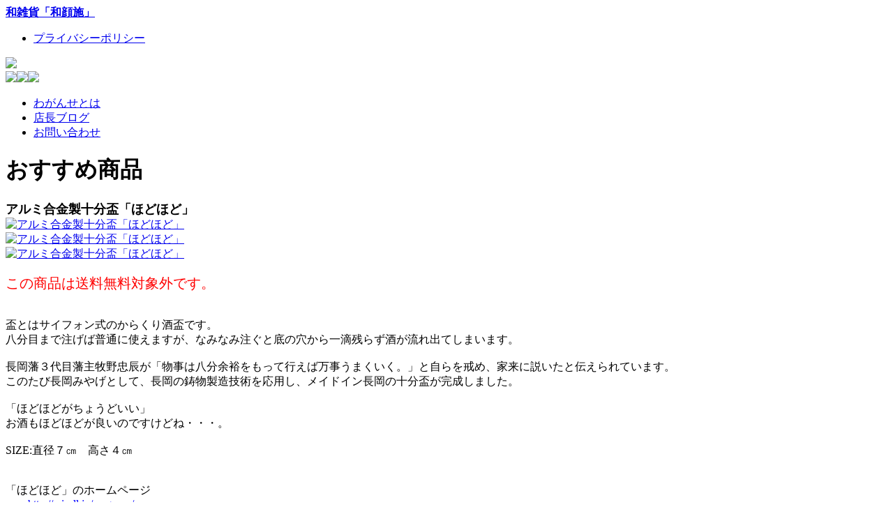

--- FILE ---
content_type: text/html
request_url: http://n-waganse.com/itemlist/privacy/blog/comments/what/company/company/blog/company/
body_size: 16376
content:
<?xml version="1.0" encoding="utf-8"?><!DOCTYPE html PUBLIC "-//W3C//DTD XHTML 1.1//EN" "http://www.w3.org/TR/xhtml11/DTD/xhtml11.dtd"><html xmlns="http://www.w3.org/1999/xhtml" xml:lang="ja"><head><meta http-equiv="Content-Type" content="application/xhtml+xml; charset=utf-8" /><meta http-equiv="Content-Style-Type" content="text/css" /><meta http-equiv="Content-Script-Type" content="text/javascript" /><meta name="description" content="長岡花火をモチーフにした、登録商標「信濃川」のTシャツ・バッグ・扇子などの雑貨を販売しています。「わがんせ」は和顔（スマイル）を施す（サービス）の意。笑顔になる四季の雑貨が盛りだくさん！！" /><meta name="keywords" content="わがんせ,雑貨,長岡,信濃川,花火,Tシャツ" /><meta http-equiv="Imagetoolbar" content="no" /><meta http-equiv="Pragma" content="no-cache" /><meta http-equiv="Cache-Control" content="no-cache" /><meta name="robots" content="index,follow" /><title>和雑貨の店　わがんせ</title><link rel="shortcut icon" href="./img/favicon/favicon.png" type="image/vnd.microsoft.icon" /><link rel="icon" href="./img/favicon/favicon.png" type="image/vnd.microsoft.icon" /><link rel="stylesheet" type="text/css" href="./css/top/index.css" media="all" /><link rel="stylesheet" type="text/css" href="./css/common/jquery.thumbox.1.3.css" media="all" /><script type="text/javascript" src="./script/common.js"></script><script type="text/javascript" src="./script/jquery/jquery-1.5.min.js"></script><script type="text/javascript" src="./script/jquery/jquery.easing.1.3.js"></script><script type="text/javascript" src="./script/jquery/jquery.thumbox.1.3.js"></script><script type="text/javascript" src="./script/top.js"></script></head><body><div id="headerline"><div class="clearfix" id="headerline_content"><div id="headerline_logo"><a href="./" title="和雑貨「和顔施」"><strong>和雑貨「和顔施」</strong></a></div><div><ul><li><a href="./privacy/" title="プライバシーポリシー">プライバシーポリシー</a></li></ul></div></div></div><div id="header_img"><div id="homelink"><a href="." title="わがんせ"></a></div><div id="logo"><img src="./css/common/img/logo.png"></div><div id="homemenu"></div><div id="homeimg"><a href="./" title="わがんせ"><img src="./css/common/img/imgcover1.png" id="homeimg1"><img src="./css/common/img/imgcover2.png" id="homeimg2"><img src="./css/common/img/imgcover3.png" id="homeimg3"></a></div><div id="header_img_menu"><ul><li><a href="./what/" id="header_what" title="わがんせとは">わがんせとは</a></li><li><a href="./blog/" id="header_blog" title="店長ブログ">店長ブログ</a></li><li><a href="./contact/" id="header_contact" title="お問い合わせ">お問い合わせ</a></li></ul></div></a></div><div id="header_img_b" class="png"></div><div id="main_content" class="clearfix"><div id="content"><h1>おすすめ商品</h1><div id="bestitem"><div style="font-size:18px; font-weight:bold;">アルミ合金製十分盃「ほどほど」</div><div id="div_img" class="clearfix"><div id="thums"><div class="thum_img"><a href="./item_img/o/95_1.jpg?1769033002"><img src="./item_img/o/95_1.jpg?1769033002" id="thumimg1" title="アルミ合金製十分盃「ほどほど」" alt="アルミ合金製十分盃「ほどほど」" /></a></div><div class="thum_img"><a href="./item_img/o/95_2.jpg?1769033002"><img src="./item_img/t/95_2.jpg?1769033002" id="thumimg2" title="アルミ合金製十分盃「ほどほど」" alt="アルミ合金製十分盃「ほどほど」" /></a></div><div class="thum_img"><a href="./item_img/o/95_3.jpg?1769033002"><img src="./item_img/t/95_3.jpg?1769033002" id="thumimg3" title="アルミ合金製十分盃「ほどほど」" alt="アルミ合金製十分盃「ほどほど」" /></a></div></div></div><div id="div_content"><div id="div_description"><br />
<span style="font-size:20px;color:rgb(255, 0, 0);">この商品は送料無料対象外です。</span><br />
<br />
<br />
盃とはサイフォン式のからくり酒盃です。<br />
八分目まで注げば普通に使えますが、なみなみ注ぐと底の穴から一滴残らず酒が流れ出てしまいます。<br />
<br />
長岡藩３代目藩主牧野忠辰が「物事は八分余裕をもって行えば万事うまくいく。」と自らを戒め、家来に説いたと伝えられています。<br />
このたび長岡みやげとして、長岡の鋳物製造技術を応用し、メイドイン長岡の十分盃が完成しました。<br />
<br />
「ほどほどがちょうどいい」<br />
お酒もほどほどが良いのですけどね・・・。<br />
<br />
SIZE:直径７㎝　高さ４㎝<br />
<br />
<br />
「ほどほど」のホームページ<br />
　　<a style="color: rgb(0, 0, 255);" href="http://misell.jp/waganse/" target="_ blank">http://misell.jp/waganse/ </a><br />
<br />
<span style="color: rgb(255, 0, 0);">この商品は送料無料対象外です。</span><br />
<br />
<br />
<br />
</div></div><div style="text-align:right;height:44px;margin-bottom:20px; font-weight:bold;"><a href="./item/95.html" target="_blank">>購入ページへ</a></div></div><div id="w_comment"><h2>お客様の声</h2><div style="text-align:right;margin-top:20px;font-weight:bold;"><a href="./comments/">>お客様の声ページへ</a></div><div class="comment_data clearfix"><span class="comment_date">2015.08.08　　</span><span class="comment_state">栃木県</span><span class="comment_sex">（女性）</span><span class="comment_author"></span></div><div class="comment_content clearfix"><div>タオル好きな友人に長岡花火のタオルを買…</div></div><br><div class="comment_data clearfix"><span class="comment_date">2015.07.25　　</span><span class="comment_state">大阪府</span><span class="comment_sex">（男性）</span><span class="comment_author"></span></div><div class="comment_content clearfix"><div>無事に私の手元に届きました。丁寧な梱包…</div></div><br><div class="comment_data clearfix"><span class="comment_date">2015.07.15　　</span><span class="comment_state">神奈川県</span><span class="comment_sex">（男性）</span><span class="comment_author"></span></div><div class="comment_content clearfix"><div>今年も長岡の花火は見れないので代わりに…</div></div><br><div class="comment_data clearfix"><span class="comment_date">2015.07.05　　</span><span class="comment_state">広島県</span><span class="comment_sex">（女性）</span><span class="comment_author"></span></div><div class="comment_content clearfix"><div>先ほど商品を受け取りました。とてもかわ…</div></div><br><div style="text-align:right;height:44px;margin-bottom:20px; font-weight:bold;"><a href="./comments/">>お客様の声ページへ</a></div></div><div id="info"><h2>和雑貨の店わがんせ　新着情報</h2><div class="info_data clearfix"><div class="info_date">2016.02.29</div><div class="info_title">ふるさと割終了です。</div></div><div class="info_content clearfix"><div class="info_img"><a href="./info_img/o/41.jpg?n=1769033002" title="ふるさと割終了です。"><img src="./info_img/t/41.jpg?n=1769033002" alt="ふるさと割終了です。" title="ふるさと割終了です。" /></a></div><div>たくさんの方にご利用いただいた「ふるさと割」<br />
終了いたしました。<br />
メイドイン長岡の商品、特に「十分盃」を全国の方々に知って頂くまたとないチャンスを頂きました。<br />
<br />
本当にありがとうございました！<br />
<br />
割引は終了いたしますが、今後もここにしかない一品を全国に発信していきます！<br />
<br />
わがんせネットショップをこれからもよろしくお願いいたします(^^)/</div></div></div><div id="event"><h2>イベント情報</h2><div class="event_data clearfix"><div class="info_date">2015.09.14</div><div class="info_title">10/23.24 ファッションショーをしま～す！</div></div><div class="event_content clearfix"><div class="event_img"><a href="./event_img/o/21.jpg?n=1769033002" title="10/23.24 ファッションショーをしま～す！"><img src="./event_img/t/21.jpg?n=1769033002" alt="10/23.24 ファッションショーをしま～す！" title="10/23.24 ファッションショーをしま～す！" /></a></div><div>「久留米絣」の魅力再発見！<br />
～伝統工芸とファッションの融合～<br />
<br />
今回、初めての試みですが、商品を実際に作っている方をお呼びして伝統工芸である久留米絣がどのように作られているか、またその絣が現代のファッションと融合して新しい世界が生まれているところを、ファッションショーという形態で、見て・触って・体験する！という楽しい会を企画しました！<br />
<br />
まさにBSプレミアムの番組のような、ためになって楽しい1時間です。<br />
<br />
各回限定10名です！<br />
是非早めにお申し込みください！！<br />
<br />
<br />
日時：10月23日（金）11：00～12：00①<br />
　　　　　　　　　　　14：00～15：00②<br />
　　　　　24日（土）14：00～15：00③<br />
<br />
会場：COCOLOイベントホール<br />
<br />
参加費：500円（お茶・お菓子・久留米絣小物のお土産付）<br />
<br />
内容：第1部　久留米絣って何？　<br />
　　　　　　　美味しい久留米（九州）のお菓子を頂きながら<br />
　　　　　　　メーカー担当者をお招きして目からウロコのお話しを<br />
　　　　　　　お聞きします。<br />
　　　第2部　ミニファッションショー<br />
　　　　　　　進化した絣ファッションを最新コーディネイトで<br />
　　　　　　　お見せします。<br />
　　　　　　　貴女もモデルに！？<br />
<br />
　　※当日は現物販売・予約販売も行っています。<br />
<br />
お申し込みは・・・<br />
　和雑貨の店「わがんせ」　℡0258-32-0123<br />
　又はメールで　info@n-waganse.com<br />
<br />
<br />
</div></div><div class="event_data clearfix"><div class="info_date">2015.08.15</div><div class="info_title">ふるさと割　開始！</div></div><div class="event_content clearfix"><div class="event_img"><a href="./event_img/o/20.jpg?n=1769033002" title="ふるさと割　開始！"><img src="./event_img/t/20.jpg?n=1769033002" alt="ふるさと割　開始！" title="ふるさと割　開始！" /></a></div><div>新潟県内で製造している商品のみになりますが、なんと！？<br />
<span style="color: rgb(255, 0, 0);">３０％ＯＦＦ</span>　で購入することが出来る、ふるさと割を始めました。<br />
国からの交付金を活用して地域活性化につながる取り組みです。<br />
お客様は、地方のいい商品を格安で購入できるチャンスです！<br />
期間限定となります。<br />
是非この機会に、お得にお買物してください！<br />
</div></div><div class="event_data clearfix"><div class="info_date">2014.12.11</div><div class="info_title">シークレットセール、始まりました！</div></div><div class="event_content clearfix"><div>師走です。<br />
あっという間の１年でしたね。<br />
<br />
わがんせ実店舗では恒例のシークレットセールが始まりました。<br />
年末にうれしい３品目「ウエア」「エプロン・割烹着」「アクセサリー」が１０％OFFです。<br />
ＤＭハガキご持参の方ですが、「わがんせのホームページ見たよ」と言っていただければ、同じサービスをさせていただきます。<br />
<br />
さらに3,000円＋税以上お買い上げで、こちらも恒例のくじ引き大会に参加していただけます。<br />
<br />
いずれも12月31日まで開催しています。<br />
<br />
年末がお得な「わがんせ」にぜひお越しください。</div></div><div class="event_data clearfix"><div class="info_date">2013.10.20</div><div class="info_title">人材募集中！</div></div><div class="event_content clearfix"><div class="event_img"><a href="./event_img/o/18.jpg?n=1769033002" title="人材募集中！"><img src="./event_img/t/18.jpg?n=1769033002" alt="人材募集中！" title="人材募集中！" /></a></div><div>わがんせでは現在、正社員を募集しています。<br />
<br />
和雑貨が大好きで、もちろん「わがんせ」を愛せる人が第一条件です。<br />
<br />
とても小さなお店ですから、慣れてくればディスプレーや発注など、自分の感性が生かせるお仕事です。<br />
<br />
ネット関係にも強くＨＰの管理ができる人なら、大歓迎です。<br />
<br />
熱意のある方、ぜひお問い合わせください。<br />
<br />
0258-32-0123　担当、川上</div></div></div><br /></div><div id="content_menu"><img src="./img/common/sinanogawa.png" alt="お問い合わせはこちらまで Tel.0258-32-0123" title="お問い合わせはこちらまで Tel.0258-36-1323" class="png" /><ul><li><a href="https://tsuku2.jp/storeDetail.php?scd=0000088725" title="ショッピング" id="shopping" target="_blank">ショッピング</a></li><li><a href="./company/" title="会社概要" id="comapny">会社概要</a></li><li><a href="./blog/"  title="店長ブログ" id="blog">店長ブログ</a></li><li><a href="./comments/" title="お客様の声" id="w_comments">お客様の声</a></li><li><a href="./links/" title="リンク集" id="links">リンク集</a></li></ul><iframe src="//www.facebook.com/plugins/likebox.php?href=https%3A%2F%2Fwww.facebook.com%2Fpages%2F%25E5%2592%258C%25E9%259B%2591%25E8%25B2%25A8%25E3%2581%25AE%25E5%25BA%2597-%25E3%2582%258F%25E3%2581%258C%25E3%2582%2593%25E3%2581%259B%2F230678120342430&amp;width&amp;height=590&amp;colorscheme=light&amp;show_faces=true&amp;header=true&amp;stream=true&amp;show_border=true" scrolling="no" frameborder="0" style="border:none; overflow:hidden; width:275px; height:590px; margin-top:50px; background:#FFF;"></iframe></div></div><div id="page_link" class="clearfix"><div><a href="./" id="back2home" title="ホームへ">ホームへ</a></div><div><a href="#" id="back2top" title="このページのトップへ">このページのトップへ</a></div></div><div id="footer"><div id="footer_content"><div id="footer_menu"><ul><li><a href="./" title="HOME">HOME</a></li><li><a href="https://tsuku2.jp/storeDetail.php?scd=0000088725" title="ショッピング" target="_blank">ショッピング</a></li><li><a href="./what/" title="わがんせとは">わがんせとは</a></li><li><a href="./blog/" title="店長ブログ">店長ブログ</a></li><li><a href="./comments/" title="お客様の声">お客様の声</a></li><li><a href="./comments/#respond" title="コメント投稿">コメント投稿</a></li><li><a href="./company/" title="会社概要">会社概要</a></li><li class="li_right"><a href="./contact/" title="お問い合わせ">お問い合わせ</a></li></ul></div><div id="footer_company"><div id="footer_logo">わがんせ</div><div id="footer_company_info"><div id="footer_name"><strong>和雑貨の店　わがんせ</strong></div><div id="footer_business">定休日：なし　/　営業時間：10:00～20:00</div><div id="footer_address">〒 940-0061<br />新潟県長岡市城内町1-611-1 駅ビルCoCoLo長岡1階</div><div id="footer_tel">TEL:0258-32-0123　/　FAX:0258-36-1323</div></div></div><div id="footer_copyright">Copyright(C) WAGANSE All Right Reserved.</div></div></div><script type="text/javascript">var _gaq = _gaq || [];_gaq.push(['_setAccount', 'UA-23754477-1']);_gaq.push(['_trackPageview']);(function() {var ga = document.createElement('script'); ga.type = 'text/javascript'; ga.async = true;ga.src = ('https:' == document.location.protocol ? 'https://ssl' : 'http://www') + '.google-analytics.com/ga.js';var s = document.getElementsByTagName('script')[0]; s.parentNode.insertBefore(ga, s);})();</script></body></html>

--- FILE ---
content_type: text/html
request_url: http://n-waganse.com/itemlist/privacy/blog/comments/what/company/company/blog/company/css/top/index.css
body_size: 16383
content:
<?xml version="1.0" encoding="utf-8"?><!DOCTYPE html PUBLIC "-//W3C//DTD XHTML 1.1//EN" "http://www.w3.org/TR/xhtml11/DTD/xhtml11.dtd"><html xmlns="http://www.w3.org/1999/xhtml" xml:lang="ja"><head><meta http-equiv="Content-Type" content="application/xhtml+xml; charset=utf-8" /><meta http-equiv="Content-Style-Type" content="text/css" /><meta http-equiv="Content-Script-Type" content="text/javascript" /><meta name="description" content="長岡花火をモチーフにした、登録商標「信濃川」のTシャツ・バッグ・扇子などの雑貨を販売しています。「わがんせ」は和顔（スマイル）を施す（サービス）の意。笑顔になる四季の雑貨が盛りだくさん！！" /><meta name="keywords" content="わがんせ,雑貨,長岡,信濃川,花火,Tシャツ" /><meta http-equiv="Imagetoolbar" content="no" /><meta http-equiv="Pragma" content="no-cache" /><meta http-equiv="Cache-Control" content="no-cache" /><meta name="robots" content="index,follow" /><title>和雑貨の店　わがんせ</title><link rel="shortcut icon" href="./img/favicon/favicon.png" type="image/vnd.microsoft.icon" /><link rel="icon" href="./img/favicon/favicon.png" type="image/vnd.microsoft.icon" /><link rel="stylesheet" type="text/css" href="./css/top/index.css" media="all" /><link rel="stylesheet" type="text/css" href="./css/common/jquery.thumbox.1.3.css" media="all" /><script type="text/javascript" src="./script/common.js"></script><script type="text/javascript" src="./script/jquery/jquery-1.5.min.js"></script><script type="text/javascript" src="./script/jquery/jquery.easing.1.3.js"></script><script type="text/javascript" src="./script/jquery/jquery.thumbox.1.3.js"></script><script type="text/javascript" src="./script/top.js"></script></head><body><div id="headerline"><div class="clearfix" id="headerline_content"><div id="headerline_logo"><a href="./" title="和雑貨「和顔施」"><strong>和雑貨「和顔施」</strong></a></div><div><ul><li><a href="./privacy/" title="プライバシーポリシー">プライバシーポリシー</a></li></ul></div></div></div><div id="header_img"><div id="homelink"><a href="." title="わがんせ"></a></div><div id="logo"><img src="./css/common/img/logo.png"></div><div id="homemenu"></div><div id="homeimg"><a href="./" title="わがんせ"><img src="./css/common/img/imgcover1.png" id="homeimg1"><img src="./css/common/img/imgcover2.png" id="homeimg2"><img src="./css/common/img/imgcover3.png" id="homeimg3"></a></div><div id="header_img_menu"><ul><li><a href="./what/" id="header_what" title="わがんせとは">わがんせとは</a></li><li><a href="./blog/" id="header_blog" title="店長ブログ">店長ブログ</a></li><li><a href="./contact/" id="header_contact" title="お問い合わせ">お問い合わせ</a></li></ul></div></a></div><div id="header_img_b" class="png"></div><div id="main_content" class="clearfix"><div id="content"><h1>おすすめ商品</h1><div id="bestitem"><div style="font-size:18px; font-weight:bold;">アルミ合金製十分盃「ほどほど」</div><div id="div_img" class="clearfix"><div id="thums"><div class="thum_img"><a href="./item_img/o/95_1.jpg?1769033002"><img src="./item_img/o/95_1.jpg?1769033002" id="thumimg1" title="アルミ合金製十分盃「ほどほど」" alt="アルミ合金製十分盃「ほどほど」" /></a></div><div class="thum_img"><a href="./item_img/o/95_2.jpg?1769033002"><img src="./item_img/t/95_2.jpg?1769033002" id="thumimg2" title="アルミ合金製十分盃「ほどほど」" alt="アルミ合金製十分盃「ほどほど」" /></a></div><div class="thum_img"><a href="./item_img/o/95_3.jpg?1769033002"><img src="./item_img/t/95_3.jpg?1769033002" id="thumimg3" title="アルミ合金製十分盃「ほどほど」" alt="アルミ合金製十分盃「ほどほど」" /></a></div></div></div><div id="div_content"><div id="div_description"><br />
<span style="font-size:20px;color:rgb(255, 0, 0);">この商品は送料無料対象外です。</span><br />
<br />
<br />
盃とはサイフォン式のからくり酒盃です。<br />
八分目まで注げば普通に使えますが、なみなみ注ぐと底の穴から一滴残らず酒が流れ出てしまいます。<br />
<br />
長岡藩３代目藩主牧野忠辰が「物事は八分余裕をもって行えば万事うまくいく。」と自らを戒め、家来に説いたと伝えられています。<br />
このたび長岡みやげとして、長岡の鋳物製造技術を応用し、メイドイン長岡の十分盃が完成しました。<br />
<br />
「ほどほどがちょうどいい」<br />
お酒もほどほどが良いのですけどね・・・。<br />
<br />
SIZE:直径７㎝　高さ４㎝<br />
<br />
<br />
「ほどほど」のホームページ<br />
　　<a style="color: rgb(0, 0, 255);" href="http://misell.jp/waganse/" target="_ blank">http://misell.jp/waganse/ </a><br />
<br />
<span style="color: rgb(255, 0, 0);">この商品は送料無料対象外です。</span><br />
<br />
<br />
<br />
</div></div><div style="text-align:right;height:44px;margin-bottom:20px; font-weight:bold;"><a href="./item/95.html" target="_blank">>購入ページへ</a></div></div><div id="w_comment"><h2>お客様の声</h2><div style="text-align:right;margin-top:20px;font-weight:bold;"><a href="./comments/">>お客様の声ページへ</a></div><div class="comment_data clearfix"><span class="comment_date">2015.08.08　　</span><span class="comment_state">栃木県</span><span class="comment_sex">（女性）</span><span class="comment_author"></span></div><div class="comment_content clearfix"><div>タオル好きな友人に長岡花火のタオルを買…</div></div><br><div class="comment_data clearfix"><span class="comment_date">2015.07.25　　</span><span class="comment_state">大阪府</span><span class="comment_sex">（男性）</span><span class="comment_author"></span></div><div class="comment_content clearfix"><div>無事に私の手元に届きました。丁寧な梱包…</div></div><br><div class="comment_data clearfix"><span class="comment_date">2015.07.15　　</span><span class="comment_state">神奈川県</span><span class="comment_sex">（男性）</span><span class="comment_author"></span></div><div class="comment_content clearfix"><div>今年も長岡の花火は見れないので代わりに…</div></div><br><div class="comment_data clearfix"><span class="comment_date">2015.07.05　　</span><span class="comment_state">広島県</span><span class="comment_sex">（女性）</span><span class="comment_author"></span></div><div class="comment_content clearfix"><div>先ほど商品を受け取りました。とてもかわ…</div></div><br><div style="text-align:right;height:44px;margin-bottom:20px; font-weight:bold;"><a href="./comments/">>お客様の声ページへ</a></div></div><div id="info"><h2>和雑貨の店わがんせ　新着情報</h2><div class="info_data clearfix"><div class="info_date">2016.02.29</div><div class="info_title">ふるさと割終了です。</div></div><div class="info_content clearfix"><div class="info_img"><a href="./info_img/o/41.jpg?n=1769033002" title="ふるさと割終了です。"><img src="./info_img/t/41.jpg?n=1769033002" alt="ふるさと割終了です。" title="ふるさと割終了です。" /></a></div><div>たくさんの方にご利用いただいた「ふるさと割」<br />
終了いたしました。<br />
メイドイン長岡の商品、特に「十分盃」を全国の方々に知って頂くまたとないチャンスを頂きました。<br />
<br />
本当にありがとうございました！<br />
<br />
割引は終了いたしますが、今後もここにしかない一品を全国に発信していきます！<br />
<br />
わがんせネットショップをこれからもよろしくお願いいたします(^^)/</div></div></div><div id="event"><h2>イベント情報</h2><div class="event_data clearfix"><div class="info_date">2015.09.14</div><div class="info_title">10/23.24 ファッションショーをしま～す！</div></div><div class="event_content clearfix"><div class="event_img"><a href="./event_img/o/21.jpg?n=1769033002" title="10/23.24 ファッションショーをしま～す！"><img src="./event_img/t/21.jpg?n=1769033002" alt="10/23.24 ファッションショーをしま～す！" title="10/23.24 ファッションショーをしま～す！" /></a></div><div>「久留米絣」の魅力再発見！<br />
～伝統工芸とファッションの融合～<br />
<br />
今回、初めての試みですが、商品を実際に作っている方をお呼びして伝統工芸である久留米絣がどのように作られているか、またその絣が現代のファッションと融合して新しい世界が生まれているところを、ファッションショーという形態で、見て・触って・体験する！という楽しい会を企画しました！<br />
<br />
まさにBSプレミアムの番組のような、ためになって楽しい1時間です。<br />
<br />
各回限定10名です！<br />
是非早めにお申し込みください！！<br />
<br />
<br />
日時：10月23日（金）11：00～12：00①<br />
　　　　　　　　　　　14：00～15：00②<br />
　　　　　24日（土）14：00～15：00③<br />
<br />
会場：COCOLOイベントホール<br />
<br />
参加費：500円（お茶・お菓子・久留米絣小物のお土産付）<br />
<br />
内容：第1部　久留米絣って何？　<br />
　　　　　　　美味しい久留米（九州）のお菓子を頂きながら<br />
　　　　　　　メーカー担当者をお招きして目からウロコのお話しを<br />
　　　　　　　お聞きします。<br />
　　　第2部　ミニファッションショー<br />
　　　　　　　進化した絣ファッションを最新コーディネイトで<br />
　　　　　　　お見せします。<br />
　　　　　　　貴女もモデルに！？<br />
<br />
　　※当日は現物販売・予約販売も行っています。<br />
<br />
お申し込みは・・・<br />
　和雑貨の店「わがんせ」　℡0258-32-0123<br />
　又はメールで　info@n-waganse.com<br />
<br />
<br />
</div></div><div class="event_data clearfix"><div class="info_date">2015.08.15</div><div class="info_title">ふるさと割　開始！</div></div><div class="event_content clearfix"><div class="event_img"><a href="./event_img/o/20.jpg?n=1769033002" title="ふるさと割　開始！"><img src="./event_img/t/20.jpg?n=1769033002" alt="ふるさと割　開始！" title="ふるさと割　開始！" /></a></div><div>新潟県内で製造している商品のみになりますが、なんと！？<br />
<span style="color: rgb(255, 0, 0);">３０％ＯＦＦ</span>　で購入することが出来る、ふるさと割を始めました。<br />
国からの交付金を活用して地域活性化につながる取り組みです。<br />
お客様は、地方のいい商品を格安で購入できるチャンスです！<br />
期間限定となります。<br />
是非この機会に、お得にお買物してください！<br />
</div></div><div class="event_data clearfix"><div class="info_date">2014.12.11</div><div class="info_title">シークレットセール、始まりました！</div></div><div class="event_content clearfix"><div>師走です。<br />
あっという間の１年でしたね。<br />
<br />
わがんせ実店舗では恒例のシークレットセールが始まりました。<br />
年末にうれしい３品目「ウエア」「エプロン・割烹着」「アクセサリー」が１０％OFFです。<br />
ＤＭハガキご持参の方ですが、「わがんせのホームページ見たよ」と言っていただければ、同じサービスをさせていただきます。<br />
<br />
さらに3,000円＋税以上お買い上げで、こちらも恒例のくじ引き大会に参加していただけます。<br />
<br />
いずれも12月31日まで開催しています。<br />
<br />
年末がお得な「わがんせ」にぜひお越しください。</div></div><div class="event_data clearfix"><div class="info_date">2013.10.20</div><div class="info_title">人材募集中！</div></div><div class="event_content clearfix"><div class="event_img"><a href="./event_img/o/18.jpg?n=1769033002" title="人材募集中！"><img src="./event_img/t/18.jpg?n=1769033002" alt="人材募集中！" title="人材募集中！" /></a></div><div>わがんせでは現在、正社員を募集しています。<br />
<br />
和雑貨が大好きで、もちろん「わがんせ」を愛せる人が第一条件です。<br />
<br />
とても小さなお店ですから、慣れてくればディスプレーや発注など、自分の感性が生かせるお仕事です。<br />
<br />
ネット関係にも強くＨＰの管理ができる人なら、大歓迎です。<br />
<br />
熱意のある方、ぜひお問い合わせください。<br />
<br />
0258-32-0123　担当、川上</div></div></div><br /></div><div id="content_menu"><img src="./img/common/sinanogawa.png" alt="お問い合わせはこちらまで Tel.0258-32-0123" title="お問い合わせはこちらまで Tel.0258-36-1323" class="png" /><ul><li><a href="https://tsuku2.jp/storeDetail.php?scd=0000088725" title="ショッピング" id="shopping" target="_blank">ショッピング</a></li><li><a href="./company/" title="会社概要" id="comapny">会社概要</a></li><li><a href="./blog/"  title="店長ブログ" id="blog">店長ブログ</a></li><li><a href="./comments/" title="お客様の声" id="w_comments">お客様の声</a></li><li><a href="./links/" title="リンク集" id="links">リンク集</a></li></ul><iframe src="//www.facebook.com/plugins/likebox.php?href=https%3A%2F%2Fwww.facebook.com%2Fpages%2F%25E5%2592%258C%25E9%259B%2591%25E8%25B2%25A8%25E3%2581%25AE%25E5%25BA%2597-%25E3%2582%258F%25E3%2581%258C%25E3%2582%2593%25E3%2581%259B%2F230678120342430&amp;width&amp;height=590&amp;colorscheme=light&amp;show_faces=true&amp;header=true&amp;stream=true&amp;show_border=true" scrolling="no" frameborder="0" style="border:none; overflow:hidden; width:275px; height:590px; margin-top:50px; background:#FFF;"></iframe></div></div><div id="page_link" class="clearfix"><div><a href="./" id="back2home" title="ホームへ">ホームへ</a></div><div><a href="#" id="back2top" title="このページのトップへ">このページのトップへ</a></div></div><div id="footer"><div id="footer_content"><div id="footer_menu"><ul><li><a href="./" title="HOME">HOME</a></li><li><a href="https://tsuku2.jp/storeDetail.php?scd=0000088725" title="ショッピング" target="_blank">ショッピング</a></li><li><a href="./what/" title="わがんせとは">わがんせとは</a></li><li><a href="./blog/" title="店長ブログ">店長ブログ</a></li><li><a href="./comments/" title="お客様の声">お客様の声</a></li><li><a href="./comments/#respond" title="コメント投稿">コメント投稿</a></li><li><a href="./company/" title="会社概要">会社概要</a></li><li class="li_right"><a href="./contact/" title="お問い合わせ">お問い合わせ</a></li></ul></div><div id="footer_company"><div id="footer_logo">わがんせ</div><div id="footer_company_info"><div id="footer_name"><strong>和雑貨の店　わがんせ</strong></div><div id="footer_business">定休日：なし　/　営業時間：10:00～20:00</div><div id="footer_address">〒 940-0061<br />新潟県長岡市城内町1-611-1 駅ビルCoCoLo長岡1階</div><div id="footer_tel">TEL:0258-32-0123　/　FAX:0258-36-1323</div></div></div><div id="footer_copyright">Copyright(C) WAGANSE All Right Reserved.</div></div></div><script type="text/javascript">var _gaq = _gaq || [];_gaq.push(['_setAccount', 'UA-23754477-1']);_gaq.push(['_trackPageview']);(function() {var ga = document.createElement('script'); ga.type = 'text/javascript'; ga.async = true;ga.src = ('https:' == document.location.protocol ? 'https://ssl' : 'http://www') + '.google-analytics.com/ga.js';var s = document.getElementsByTagName('script')[0]; s.parentNode.insertBefore(ga, s);})();</script></body></html>

--- FILE ---
content_type: text/html
request_url: http://n-waganse.com/itemlist/privacy/blog/comments/what/company/company/blog/company/css/common/jquery.thumbox.1.3.css
body_size: 16383
content:
<?xml version="1.0" encoding="utf-8"?><!DOCTYPE html PUBLIC "-//W3C//DTD XHTML 1.1//EN" "http://www.w3.org/TR/xhtml11/DTD/xhtml11.dtd"><html xmlns="http://www.w3.org/1999/xhtml" xml:lang="ja"><head><meta http-equiv="Content-Type" content="application/xhtml+xml; charset=utf-8" /><meta http-equiv="Content-Style-Type" content="text/css" /><meta http-equiv="Content-Script-Type" content="text/javascript" /><meta name="description" content="長岡花火をモチーフにした、登録商標「信濃川」のTシャツ・バッグ・扇子などの雑貨を販売しています。「わがんせ」は和顔（スマイル）を施す（サービス）の意。笑顔になる四季の雑貨が盛りだくさん！！" /><meta name="keywords" content="わがんせ,雑貨,長岡,信濃川,花火,Tシャツ" /><meta http-equiv="Imagetoolbar" content="no" /><meta http-equiv="Pragma" content="no-cache" /><meta http-equiv="Cache-Control" content="no-cache" /><meta name="robots" content="index,follow" /><title>和雑貨の店　わがんせ</title><link rel="shortcut icon" href="./img/favicon/favicon.png" type="image/vnd.microsoft.icon" /><link rel="icon" href="./img/favicon/favicon.png" type="image/vnd.microsoft.icon" /><link rel="stylesheet" type="text/css" href="./css/top/index.css" media="all" /><link rel="stylesheet" type="text/css" href="./css/common/jquery.thumbox.1.3.css" media="all" /><script type="text/javascript" src="./script/common.js"></script><script type="text/javascript" src="./script/jquery/jquery-1.5.min.js"></script><script type="text/javascript" src="./script/jquery/jquery.easing.1.3.js"></script><script type="text/javascript" src="./script/jquery/jquery.thumbox.1.3.js"></script><script type="text/javascript" src="./script/top.js"></script></head><body><div id="headerline"><div class="clearfix" id="headerline_content"><div id="headerline_logo"><a href="./" title="和雑貨「和顔施」"><strong>和雑貨「和顔施」</strong></a></div><div><ul><li><a href="./privacy/" title="プライバシーポリシー">プライバシーポリシー</a></li></ul></div></div></div><div id="header_img"><div id="homelink"><a href="." title="わがんせ"></a></div><div id="logo"><img src="./css/common/img/logo.png"></div><div id="homemenu"></div><div id="homeimg"><a href="./" title="わがんせ"><img src="./css/common/img/imgcover1.png" id="homeimg1"><img src="./css/common/img/imgcover2.png" id="homeimg2"><img src="./css/common/img/imgcover3.png" id="homeimg3"></a></div><div id="header_img_menu"><ul><li><a href="./what/" id="header_what" title="わがんせとは">わがんせとは</a></li><li><a href="./blog/" id="header_blog" title="店長ブログ">店長ブログ</a></li><li><a href="./contact/" id="header_contact" title="お問い合わせ">お問い合わせ</a></li></ul></div></a></div><div id="header_img_b" class="png"></div><div id="main_content" class="clearfix"><div id="content"><h1>おすすめ商品</h1><div id="bestitem"><div style="font-size:18px; font-weight:bold;">アルミ合金製十分盃「ほどほど」</div><div id="div_img" class="clearfix"><div id="thums"><div class="thum_img"><a href="./item_img/o/95_1.jpg?1769033003"><img src="./item_img/o/95_1.jpg?1769033003" id="thumimg1" title="アルミ合金製十分盃「ほどほど」" alt="アルミ合金製十分盃「ほどほど」" /></a></div><div class="thum_img"><a href="./item_img/o/95_2.jpg?1769033003"><img src="./item_img/t/95_2.jpg?1769033003" id="thumimg2" title="アルミ合金製十分盃「ほどほど」" alt="アルミ合金製十分盃「ほどほど」" /></a></div><div class="thum_img"><a href="./item_img/o/95_3.jpg?1769033003"><img src="./item_img/t/95_3.jpg?1769033003" id="thumimg3" title="アルミ合金製十分盃「ほどほど」" alt="アルミ合金製十分盃「ほどほど」" /></a></div></div></div><div id="div_content"><div id="div_description"><br />
<span style="font-size:20px;color:rgb(255, 0, 0);">この商品は送料無料対象外です。</span><br />
<br />
<br />
盃とはサイフォン式のからくり酒盃です。<br />
八分目まで注げば普通に使えますが、なみなみ注ぐと底の穴から一滴残らず酒が流れ出てしまいます。<br />
<br />
長岡藩３代目藩主牧野忠辰が「物事は八分余裕をもって行えば万事うまくいく。」と自らを戒め、家来に説いたと伝えられています。<br />
このたび長岡みやげとして、長岡の鋳物製造技術を応用し、メイドイン長岡の十分盃が完成しました。<br />
<br />
「ほどほどがちょうどいい」<br />
お酒もほどほどが良いのですけどね・・・。<br />
<br />
SIZE:直径７㎝　高さ４㎝<br />
<br />
<br />
「ほどほど」のホームページ<br />
　　<a style="color: rgb(0, 0, 255);" href="http://misell.jp/waganse/" target="_ blank">http://misell.jp/waganse/ </a><br />
<br />
<span style="color: rgb(255, 0, 0);">この商品は送料無料対象外です。</span><br />
<br />
<br />
<br />
</div></div><div style="text-align:right;height:44px;margin-bottom:20px; font-weight:bold;"><a href="./item/95.html" target="_blank">>購入ページへ</a></div></div><div id="w_comment"><h2>お客様の声</h2><div style="text-align:right;margin-top:20px;font-weight:bold;"><a href="./comments/">>お客様の声ページへ</a></div><div class="comment_data clearfix"><span class="comment_date">2015.08.08　　</span><span class="comment_state">栃木県</span><span class="comment_sex">（女性）</span><span class="comment_author"></span></div><div class="comment_content clearfix"><div>タオル好きな友人に長岡花火のタオルを買…</div></div><br><div class="comment_data clearfix"><span class="comment_date">2015.07.25　　</span><span class="comment_state">大阪府</span><span class="comment_sex">（男性）</span><span class="comment_author"></span></div><div class="comment_content clearfix"><div>無事に私の手元に届きました。丁寧な梱包…</div></div><br><div class="comment_data clearfix"><span class="comment_date">2015.07.15　　</span><span class="comment_state">神奈川県</span><span class="comment_sex">（男性）</span><span class="comment_author"></span></div><div class="comment_content clearfix"><div>今年も長岡の花火は見れないので代わりに…</div></div><br><div class="comment_data clearfix"><span class="comment_date">2015.07.05　　</span><span class="comment_state">広島県</span><span class="comment_sex">（女性）</span><span class="comment_author"></span></div><div class="comment_content clearfix"><div>先ほど商品を受け取りました。とてもかわ…</div></div><br><div style="text-align:right;height:44px;margin-bottom:20px; font-weight:bold;"><a href="./comments/">>お客様の声ページへ</a></div></div><div id="info"><h2>和雑貨の店わがんせ　新着情報</h2><div class="info_data clearfix"><div class="info_date">2016.02.29</div><div class="info_title">ふるさと割終了です。</div></div><div class="info_content clearfix"><div class="info_img"><a href="./info_img/o/41.jpg?n=1769033003" title="ふるさと割終了です。"><img src="./info_img/t/41.jpg?n=1769033003" alt="ふるさと割終了です。" title="ふるさと割終了です。" /></a></div><div>たくさんの方にご利用いただいた「ふるさと割」<br />
終了いたしました。<br />
メイドイン長岡の商品、特に「十分盃」を全国の方々に知って頂くまたとないチャンスを頂きました。<br />
<br />
本当にありがとうございました！<br />
<br />
割引は終了いたしますが、今後もここにしかない一品を全国に発信していきます！<br />
<br />
わがんせネットショップをこれからもよろしくお願いいたします(^^)/</div></div></div><div id="event"><h2>イベント情報</h2><div class="event_data clearfix"><div class="info_date">2015.09.14</div><div class="info_title">10/23.24 ファッションショーをしま～す！</div></div><div class="event_content clearfix"><div class="event_img"><a href="./event_img/o/21.jpg?n=1769033003" title="10/23.24 ファッションショーをしま～す！"><img src="./event_img/t/21.jpg?n=1769033003" alt="10/23.24 ファッションショーをしま～す！" title="10/23.24 ファッションショーをしま～す！" /></a></div><div>「久留米絣」の魅力再発見！<br />
～伝統工芸とファッションの融合～<br />
<br />
今回、初めての試みですが、商品を実際に作っている方をお呼びして伝統工芸である久留米絣がどのように作られているか、またその絣が現代のファッションと融合して新しい世界が生まれているところを、ファッションショーという形態で、見て・触って・体験する！という楽しい会を企画しました！<br />
<br />
まさにBSプレミアムの番組のような、ためになって楽しい1時間です。<br />
<br />
各回限定10名です！<br />
是非早めにお申し込みください！！<br />
<br />
<br />
日時：10月23日（金）11：00～12：00①<br />
　　　　　　　　　　　14：00～15：00②<br />
　　　　　24日（土）14：00～15：00③<br />
<br />
会場：COCOLOイベントホール<br />
<br />
参加費：500円（お茶・お菓子・久留米絣小物のお土産付）<br />
<br />
内容：第1部　久留米絣って何？　<br />
　　　　　　　美味しい久留米（九州）のお菓子を頂きながら<br />
　　　　　　　メーカー担当者をお招きして目からウロコのお話しを<br />
　　　　　　　お聞きします。<br />
　　　第2部　ミニファッションショー<br />
　　　　　　　進化した絣ファッションを最新コーディネイトで<br />
　　　　　　　お見せします。<br />
　　　　　　　貴女もモデルに！？<br />
<br />
　　※当日は現物販売・予約販売も行っています。<br />
<br />
お申し込みは・・・<br />
　和雑貨の店「わがんせ」　℡0258-32-0123<br />
　又はメールで　info@n-waganse.com<br />
<br />
<br />
</div></div><div class="event_data clearfix"><div class="info_date">2015.08.15</div><div class="info_title">ふるさと割　開始！</div></div><div class="event_content clearfix"><div class="event_img"><a href="./event_img/o/20.jpg?n=1769033003" title="ふるさと割　開始！"><img src="./event_img/t/20.jpg?n=1769033003" alt="ふるさと割　開始！" title="ふるさと割　開始！" /></a></div><div>新潟県内で製造している商品のみになりますが、なんと！？<br />
<span style="color: rgb(255, 0, 0);">３０％ＯＦＦ</span>　で購入することが出来る、ふるさと割を始めました。<br />
国からの交付金を活用して地域活性化につながる取り組みです。<br />
お客様は、地方のいい商品を格安で購入できるチャンスです！<br />
期間限定となります。<br />
是非この機会に、お得にお買物してください！<br />
</div></div><div class="event_data clearfix"><div class="info_date">2014.12.11</div><div class="info_title">シークレットセール、始まりました！</div></div><div class="event_content clearfix"><div>師走です。<br />
あっという間の１年でしたね。<br />
<br />
わがんせ実店舗では恒例のシークレットセールが始まりました。<br />
年末にうれしい３品目「ウエア」「エプロン・割烹着」「アクセサリー」が１０％OFFです。<br />
ＤＭハガキご持参の方ですが、「わがんせのホームページ見たよ」と言っていただければ、同じサービスをさせていただきます。<br />
<br />
さらに3,000円＋税以上お買い上げで、こちらも恒例のくじ引き大会に参加していただけます。<br />
<br />
いずれも12月31日まで開催しています。<br />
<br />
年末がお得な「わがんせ」にぜひお越しください。</div></div><div class="event_data clearfix"><div class="info_date">2013.10.20</div><div class="info_title">人材募集中！</div></div><div class="event_content clearfix"><div class="event_img"><a href="./event_img/o/18.jpg?n=1769033003" title="人材募集中！"><img src="./event_img/t/18.jpg?n=1769033003" alt="人材募集中！" title="人材募集中！" /></a></div><div>わがんせでは現在、正社員を募集しています。<br />
<br />
和雑貨が大好きで、もちろん「わがんせ」を愛せる人が第一条件です。<br />
<br />
とても小さなお店ですから、慣れてくればディスプレーや発注など、自分の感性が生かせるお仕事です。<br />
<br />
ネット関係にも強くＨＰの管理ができる人なら、大歓迎です。<br />
<br />
熱意のある方、ぜひお問い合わせください。<br />
<br />
0258-32-0123　担当、川上</div></div></div><br /></div><div id="content_menu"><img src="./img/common/sinanogawa.png" alt="お問い合わせはこちらまで Tel.0258-32-0123" title="お問い合わせはこちらまで Tel.0258-36-1323" class="png" /><ul><li><a href="https://tsuku2.jp/storeDetail.php?scd=0000088725" title="ショッピング" id="shopping" target="_blank">ショッピング</a></li><li><a href="./company/" title="会社概要" id="comapny">会社概要</a></li><li><a href="./blog/"  title="店長ブログ" id="blog">店長ブログ</a></li><li><a href="./comments/" title="お客様の声" id="w_comments">お客様の声</a></li><li><a href="./links/" title="リンク集" id="links">リンク集</a></li></ul><iframe src="//www.facebook.com/plugins/likebox.php?href=https%3A%2F%2Fwww.facebook.com%2Fpages%2F%25E5%2592%258C%25E9%259B%2591%25E8%25B2%25A8%25E3%2581%25AE%25E5%25BA%2597-%25E3%2582%258F%25E3%2581%258C%25E3%2582%2593%25E3%2581%259B%2F230678120342430&amp;width&amp;height=590&amp;colorscheme=light&amp;show_faces=true&amp;header=true&amp;stream=true&amp;show_border=true" scrolling="no" frameborder="0" style="border:none; overflow:hidden; width:275px; height:590px; margin-top:50px; background:#FFF;"></iframe></div></div><div id="page_link" class="clearfix"><div><a href="./" id="back2home" title="ホームへ">ホームへ</a></div><div><a href="#" id="back2top" title="このページのトップへ">このページのトップへ</a></div></div><div id="footer"><div id="footer_content"><div id="footer_menu"><ul><li><a href="./" title="HOME">HOME</a></li><li><a href="https://tsuku2.jp/storeDetail.php?scd=0000088725" title="ショッピング" target="_blank">ショッピング</a></li><li><a href="./what/" title="わがんせとは">わがんせとは</a></li><li><a href="./blog/" title="店長ブログ">店長ブログ</a></li><li><a href="./comments/" title="お客様の声">お客様の声</a></li><li><a href="./comments/#respond" title="コメント投稿">コメント投稿</a></li><li><a href="./company/" title="会社概要">会社概要</a></li><li class="li_right"><a href="./contact/" title="お問い合わせ">お問い合わせ</a></li></ul></div><div id="footer_company"><div id="footer_logo">わがんせ</div><div id="footer_company_info"><div id="footer_name"><strong>和雑貨の店　わがんせ</strong></div><div id="footer_business">定休日：なし　/　営業時間：10:00～20:00</div><div id="footer_address">〒 940-0061<br />新潟県長岡市城内町1-611-1 駅ビルCoCoLo長岡1階</div><div id="footer_tel">TEL:0258-32-0123　/　FAX:0258-36-1323</div></div></div><div id="footer_copyright">Copyright(C) WAGANSE All Right Reserved.</div></div></div><script type="text/javascript">var _gaq = _gaq || [];_gaq.push(['_setAccount', 'UA-23754477-1']);_gaq.push(['_trackPageview']);(function() {var ga = document.createElement('script'); ga.type = 'text/javascript'; ga.async = true;ga.src = ('https:' == document.location.protocol ? 'https://ssl' : 'http://www') + '.google-analytics.com/ga.js';var s = document.getElementsByTagName('script')[0]; s.parentNode.insertBefore(ga, s);})();</script></body></html>

--- FILE ---
content_type: text/html
request_url: http://n-waganse.com/itemlist/privacy/blog/comments/what/company/company/blog/company/script/common.js
body_size: 16376
content:
<?xml version="1.0" encoding="utf-8"?><!DOCTYPE html PUBLIC "-//W3C//DTD XHTML 1.1//EN" "http://www.w3.org/TR/xhtml11/DTD/xhtml11.dtd"><html xmlns="http://www.w3.org/1999/xhtml" xml:lang="ja"><head><meta http-equiv="Content-Type" content="application/xhtml+xml; charset=utf-8" /><meta http-equiv="Content-Style-Type" content="text/css" /><meta http-equiv="Content-Script-Type" content="text/javascript" /><meta name="description" content="長岡花火をモチーフにした、登録商標「信濃川」のTシャツ・バッグ・扇子などの雑貨を販売しています。「わがんせ」は和顔（スマイル）を施す（サービス）の意。笑顔になる四季の雑貨が盛りだくさん！！" /><meta name="keywords" content="わがんせ,雑貨,長岡,信濃川,花火,Tシャツ" /><meta http-equiv="Imagetoolbar" content="no" /><meta http-equiv="Pragma" content="no-cache" /><meta http-equiv="Cache-Control" content="no-cache" /><meta name="robots" content="index,follow" /><title>和雑貨の店　わがんせ</title><link rel="shortcut icon" href="./img/favicon/favicon.png" type="image/vnd.microsoft.icon" /><link rel="icon" href="./img/favicon/favicon.png" type="image/vnd.microsoft.icon" /><link rel="stylesheet" type="text/css" href="./css/top/index.css" media="all" /><link rel="stylesheet" type="text/css" href="./css/common/jquery.thumbox.1.3.css" media="all" /><script type="text/javascript" src="./script/common.js"></script><script type="text/javascript" src="./script/jquery/jquery-1.5.min.js"></script><script type="text/javascript" src="./script/jquery/jquery.easing.1.3.js"></script><script type="text/javascript" src="./script/jquery/jquery.thumbox.1.3.js"></script><script type="text/javascript" src="./script/top.js"></script></head><body><div id="headerline"><div class="clearfix" id="headerline_content"><div id="headerline_logo"><a href="./" title="和雑貨「和顔施」"><strong>和雑貨「和顔施」</strong></a></div><div><ul><li><a href="./privacy/" title="プライバシーポリシー">プライバシーポリシー</a></li></ul></div></div></div><div id="header_img"><div id="homelink"><a href="." title="わがんせ"></a></div><div id="logo"><img src="./css/common/img/logo.png"></div><div id="homemenu"></div><div id="homeimg"><a href="./" title="わがんせ"><img src="./css/common/img/imgcover1.png" id="homeimg1"><img src="./css/common/img/imgcover2.png" id="homeimg2"><img src="./css/common/img/imgcover3.png" id="homeimg3"></a></div><div id="header_img_menu"><ul><li><a href="./what/" id="header_what" title="わがんせとは">わがんせとは</a></li><li><a href="./blog/" id="header_blog" title="店長ブログ">店長ブログ</a></li><li><a href="./contact/" id="header_contact" title="お問い合わせ">お問い合わせ</a></li></ul></div></a></div><div id="header_img_b" class="png"></div><div id="main_content" class="clearfix"><div id="content"><h1>おすすめ商品</h1><div id="bestitem"><div style="font-size:18px; font-weight:bold;">アルミ合金製十分盃「ほどほど」</div><div id="div_img" class="clearfix"><div id="thums"><div class="thum_img"><a href="./item_img/o/95_1.jpg?1769033002"><img src="./item_img/o/95_1.jpg?1769033002" id="thumimg1" title="アルミ合金製十分盃「ほどほど」" alt="アルミ合金製十分盃「ほどほど」" /></a></div><div class="thum_img"><a href="./item_img/o/95_2.jpg?1769033002"><img src="./item_img/t/95_2.jpg?1769033002" id="thumimg2" title="アルミ合金製十分盃「ほどほど」" alt="アルミ合金製十分盃「ほどほど」" /></a></div><div class="thum_img"><a href="./item_img/o/95_3.jpg?1769033002"><img src="./item_img/t/95_3.jpg?1769033002" id="thumimg3" title="アルミ合金製十分盃「ほどほど」" alt="アルミ合金製十分盃「ほどほど」" /></a></div></div></div><div id="div_content"><div id="div_description"><br />
<span style="font-size:20px;color:rgb(255, 0, 0);">この商品は送料無料対象外です。</span><br />
<br />
<br />
盃とはサイフォン式のからくり酒盃です。<br />
八分目まで注げば普通に使えますが、なみなみ注ぐと底の穴から一滴残らず酒が流れ出てしまいます。<br />
<br />
長岡藩３代目藩主牧野忠辰が「物事は八分余裕をもって行えば万事うまくいく。」と自らを戒め、家来に説いたと伝えられています。<br />
このたび長岡みやげとして、長岡の鋳物製造技術を応用し、メイドイン長岡の十分盃が完成しました。<br />
<br />
「ほどほどがちょうどいい」<br />
お酒もほどほどが良いのですけどね・・・。<br />
<br />
SIZE:直径７㎝　高さ４㎝<br />
<br />
<br />
「ほどほど」のホームページ<br />
　　<a style="color: rgb(0, 0, 255);" href="http://misell.jp/waganse/" target="_ blank">http://misell.jp/waganse/ </a><br />
<br />
<span style="color: rgb(255, 0, 0);">この商品は送料無料対象外です。</span><br />
<br />
<br />
<br />
</div></div><div style="text-align:right;height:44px;margin-bottom:20px; font-weight:bold;"><a href="./item/95.html" target="_blank">>購入ページへ</a></div></div><div id="w_comment"><h2>お客様の声</h2><div style="text-align:right;margin-top:20px;font-weight:bold;"><a href="./comments/">>お客様の声ページへ</a></div><div class="comment_data clearfix"><span class="comment_date">2015.08.08　　</span><span class="comment_state">栃木県</span><span class="comment_sex">（女性）</span><span class="comment_author"></span></div><div class="comment_content clearfix"><div>タオル好きな友人に長岡花火のタオルを買…</div></div><br><div class="comment_data clearfix"><span class="comment_date">2015.07.25　　</span><span class="comment_state">大阪府</span><span class="comment_sex">（男性）</span><span class="comment_author"></span></div><div class="comment_content clearfix"><div>無事に私の手元に届きました。丁寧な梱包…</div></div><br><div class="comment_data clearfix"><span class="comment_date">2015.07.15　　</span><span class="comment_state">神奈川県</span><span class="comment_sex">（男性）</span><span class="comment_author"></span></div><div class="comment_content clearfix"><div>今年も長岡の花火は見れないので代わりに…</div></div><br><div class="comment_data clearfix"><span class="comment_date">2015.07.05　　</span><span class="comment_state">広島県</span><span class="comment_sex">（女性）</span><span class="comment_author"></span></div><div class="comment_content clearfix"><div>先ほど商品を受け取りました。とてもかわ…</div></div><br><div style="text-align:right;height:44px;margin-bottom:20px; font-weight:bold;"><a href="./comments/">>お客様の声ページへ</a></div></div><div id="info"><h2>和雑貨の店わがんせ　新着情報</h2><div class="info_data clearfix"><div class="info_date">2016.02.29</div><div class="info_title">ふるさと割終了です。</div></div><div class="info_content clearfix"><div class="info_img"><a href="./info_img/o/41.jpg?n=1769033002" title="ふるさと割終了です。"><img src="./info_img/t/41.jpg?n=1769033002" alt="ふるさと割終了です。" title="ふるさと割終了です。" /></a></div><div>たくさんの方にご利用いただいた「ふるさと割」<br />
終了いたしました。<br />
メイドイン長岡の商品、特に「十分盃」を全国の方々に知って頂くまたとないチャンスを頂きました。<br />
<br />
本当にありがとうございました！<br />
<br />
割引は終了いたしますが、今後もここにしかない一品を全国に発信していきます！<br />
<br />
わがんせネットショップをこれからもよろしくお願いいたします(^^)/</div></div></div><div id="event"><h2>イベント情報</h2><div class="event_data clearfix"><div class="info_date">2015.09.14</div><div class="info_title">10/23.24 ファッションショーをしま～す！</div></div><div class="event_content clearfix"><div class="event_img"><a href="./event_img/o/21.jpg?n=1769033002" title="10/23.24 ファッションショーをしま～す！"><img src="./event_img/t/21.jpg?n=1769033002" alt="10/23.24 ファッションショーをしま～す！" title="10/23.24 ファッションショーをしま～す！" /></a></div><div>「久留米絣」の魅力再発見！<br />
～伝統工芸とファッションの融合～<br />
<br />
今回、初めての試みですが、商品を実際に作っている方をお呼びして伝統工芸である久留米絣がどのように作られているか、またその絣が現代のファッションと融合して新しい世界が生まれているところを、ファッションショーという形態で、見て・触って・体験する！という楽しい会を企画しました！<br />
<br />
まさにBSプレミアムの番組のような、ためになって楽しい1時間です。<br />
<br />
各回限定10名です！<br />
是非早めにお申し込みください！！<br />
<br />
<br />
日時：10月23日（金）11：00～12：00①<br />
　　　　　　　　　　　14：00～15：00②<br />
　　　　　24日（土）14：00～15：00③<br />
<br />
会場：COCOLOイベントホール<br />
<br />
参加費：500円（お茶・お菓子・久留米絣小物のお土産付）<br />
<br />
内容：第1部　久留米絣って何？　<br />
　　　　　　　美味しい久留米（九州）のお菓子を頂きながら<br />
　　　　　　　メーカー担当者をお招きして目からウロコのお話しを<br />
　　　　　　　お聞きします。<br />
　　　第2部　ミニファッションショー<br />
　　　　　　　進化した絣ファッションを最新コーディネイトで<br />
　　　　　　　お見せします。<br />
　　　　　　　貴女もモデルに！？<br />
<br />
　　※当日は現物販売・予約販売も行っています。<br />
<br />
お申し込みは・・・<br />
　和雑貨の店「わがんせ」　℡0258-32-0123<br />
　又はメールで　info@n-waganse.com<br />
<br />
<br />
</div></div><div class="event_data clearfix"><div class="info_date">2015.08.15</div><div class="info_title">ふるさと割　開始！</div></div><div class="event_content clearfix"><div class="event_img"><a href="./event_img/o/20.jpg?n=1769033002" title="ふるさと割　開始！"><img src="./event_img/t/20.jpg?n=1769033002" alt="ふるさと割　開始！" title="ふるさと割　開始！" /></a></div><div>新潟県内で製造している商品のみになりますが、なんと！？<br />
<span style="color: rgb(255, 0, 0);">３０％ＯＦＦ</span>　で購入することが出来る、ふるさと割を始めました。<br />
国からの交付金を活用して地域活性化につながる取り組みです。<br />
お客様は、地方のいい商品を格安で購入できるチャンスです！<br />
期間限定となります。<br />
是非この機会に、お得にお買物してください！<br />
</div></div><div class="event_data clearfix"><div class="info_date">2014.12.11</div><div class="info_title">シークレットセール、始まりました！</div></div><div class="event_content clearfix"><div>師走です。<br />
あっという間の１年でしたね。<br />
<br />
わがんせ実店舗では恒例のシークレットセールが始まりました。<br />
年末にうれしい３品目「ウエア」「エプロン・割烹着」「アクセサリー」が１０％OFFです。<br />
ＤＭハガキご持参の方ですが、「わがんせのホームページ見たよ」と言っていただければ、同じサービスをさせていただきます。<br />
<br />
さらに3,000円＋税以上お買い上げで、こちらも恒例のくじ引き大会に参加していただけます。<br />
<br />
いずれも12月31日まで開催しています。<br />
<br />
年末がお得な「わがんせ」にぜひお越しください。</div></div><div class="event_data clearfix"><div class="info_date">2013.10.20</div><div class="info_title">人材募集中！</div></div><div class="event_content clearfix"><div class="event_img"><a href="./event_img/o/18.jpg?n=1769033002" title="人材募集中！"><img src="./event_img/t/18.jpg?n=1769033002" alt="人材募集中！" title="人材募集中！" /></a></div><div>わがんせでは現在、正社員を募集しています。<br />
<br />
和雑貨が大好きで、もちろん「わがんせ」を愛せる人が第一条件です。<br />
<br />
とても小さなお店ですから、慣れてくればディスプレーや発注など、自分の感性が生かせるお仕事です。<br />
<br />
ネット関係にも強くＨＰの管理ができる人なら、大歓迎です。<br />
<br />
熱意のある方、ぜひお問い合わせください。<br />
<br />
0258-32-0123　担当、川上</div></div></div><br /></div><div id="content_menu"><img src="./img/common/sinanogawa.png" alt="お問い合わせはこちらまで Tel.0258-32-0123" title="お問い合わせはこちらまで Tel.0258-36-1323" class="png" /><ul><li><a href="https://tsuku2.jp/storeDetail.php?scd=0000088725" title="ショッピング" id="shopping" target="_blank">ショッピング</a></li><li><a href="./company/" title="会社概要" id="comapny">会社概要</a></li><li><a href="./blog/"  title="店長ブログ" id="blog">店長ブログ</a></li><li><a href="./comments/" title="お客様の声" id="w_comments">お客様の声</a></li><li><a href="./links/" title="リンク集" id="links">リンク集</a></li></ul><iframe src="//www.facebook.com/plugins/likebox.php?href=https%3A%2F%2Fwww.facebook.com%2Fpages%2F%25E5%2592%258C%25E9%259B%2591%25E8%25B2%25A8%25E3%2581%25AE%25E5%25BA%2597-%25E3%2582%258F%25E3%2581%258C%25E3%2582%2593%25E3%2581%259B%2F230678120342430&amp;width&amp;height=590&amp;colorscheme=light&amp;show_faces=true&amp;header=true&amp;stream=true&amp;show_border=true" scrolling="no" frameborder="0" style="border:none; overflow:hidden; width:275px; height:590px; margin-top:50px; background:#FFF;"></iframe></div></div><div id="page_link" class="clearfix"><div><a href="./" id="back2home" title="ホームへ">ホームへ</a></div><div><a href="#" id="back2top" title="このページのトップへ">このページのトップへ</a></div></div><div id="footer"><div id="footer_content"><div id="footer_menu"><ul><li><a href="./" title="HOME">HOME</a></li><li><a href="https://tsuku2.jp/storeDetail.php?scd=0000088725" title="ショッピング" target="_blank">ショッピング</a></li><li><a href="./what/" title="わがんせとは">わがんせとは</a></li><li><a href="./blog/" title="店長ブログ">店長ブログ</a></li><li><a href="./comments/" title="お客様の声">お客様の声</a></li><li><a href="./comments/#respond" title="コメント投稿">コメント投稿</a></li><li><a href="./company/" title="会社概要">会社概要</a></li><li class="li_right"><a href="./contact/" title="お問い合わせ">お問い合わせ</a></li></ul></div><div id="footer_company"><div id="footer_logo">わがんせ</div><div id="footer_company_info"><div id="footer_name"><strong>和雑貨の店　わがんせ</strong></div><div id="footer_business">定休日：なし　/　営業時間：10:00～20:00</div><div id="footer_address">〒 940-0061<br />新潟県長岡市城内町1-611-1 駅ビルCoCoLo長岡1階</div><div id="footer_tel">TEL:0258-32-0123　/　FAX:0258-36-1323</div></div></div><div id="footer_copyright">Copyright(C) WAGANSE All Right Reserved.</div></div></div><script type="text/javascript">var _gaq = _gaq || [];_gaq.push(['_setAccount', 'UA-23754477-1']);_gaq.push(['_trackPageview']);(function() {var ga = document.createElement('script'); ga.type = 'text/javascript'; ga.async = true;ga.src = ('https:' == document.location.protocol ? 'https://ssl' : 'http://www') + '.google-analytics.com/ga.js';var s = document.getElementsByTagName('script')[0]; s.parentNode.insertBefore(ga, s);})();</script></body></html>

--- FILE ---
content_type: text/html
request_url: http://n-waganse.com/itemlist/privacy/blog/comments/what/company/company/blog/company/script/jquery/jquery-1.5.min.js
body_size: 16376
content:
<?xml version="1.0" encoding="utf-8"?><!DOCTYPE html PUBLIC "-//W3C//DTD XHTML 1.1//EN" "http://www.w3.org/TR/xhtml11/DTD/xhtml11.dtd"><html xmlns="http://www.w3.org/1999/xhtml" xml:lang="ja"><head><meta http-equiv="Content-Type" content="application/xhtml+xml; charset=utf-8" /><meta http-equiv="Content-Style-Type" content="text/css" /><meta http-equiv="Content-Script-Type" content="text/javascript" /><meta name="description" content="長岡花火をモチーフにした、登録商標「信濃川」のTシャツ・バッグ・扇子などの雑貨を販売しています。「わがんせ」は和顔（スマイル）を施す（サービス）の意。笑顔になる四季の雑貨が盛りだくさん！！" /><meta name="keywords" content="わがんせ,雑貨,長岡,信濃川,花火,Tシャツ" /><meta http-equiv="Imagetoolbar" content="no" /><meta http-equiv="Pragma" content="no-cache" /><meta http-equiv="Cache-Control" content="no-cache" /><meta name="robots" content="index,follow" /><title>和雑貨の店　わがんせ</title><link rel="shortcut icon" href="./img/favicon/favicon.png" type="image/vnd.microsoft.icon" /><link rel="icon" href="./img/favicon/favicon.png" type="image/vnd.microsoft.icon" /><link rel="stylesheet" type="text/css" href="./css/top/index.css" media="all" /><link rel="stylesheet" type="text/css" href="./css/common/jquery.thumbox.1.3.css" media="all" /><script type="text/javascript" src="./script/common.js"></script><script type="text/javascript" src="./script/jquery/jquery-1.5.min.js"></script><script type="text/javascript" src="./script/jquery/jquery.easing.1.3.js"></script><script type="text/javascript" src="./script/jquery/jquery.thumbox.1.3.js"></script><script type="text/javascript" src="./script/top.js"></script></head><body><div id="headerline"><div class="clearfix" id="headerline_content"><div id="headerline_logo"><a href="./" title="和雑貨「和顔施」"><strong>和雑貨「和顔施」</strong></a></div><div><ul><li><a href="./privacy/" title="プライバシーポリシー">プライバシーポリシー</a></li></ul></div></div></div><div id="header_img"><div id="homelink"><a href="." title="わがんせ"></a></div><div id="logo"><img src="./css/common/img/logo.png"></div><div id="homemenu"></div><div id="homeimg"><a href="./" title="わがんせ"><img src="./css/common/img/imgcover1.png" id="homeimg1"><img src="./css/common/img/imgcover2.png" id="homeimg2"><img src="./css/common/img/imgcover3.png" id="homeimg3"></a></div><div id="header_img_menu"><ul><li><a href="./what/" id="header_what" title="わがんせとは">わがんせとは</a></li><li><a href="./blog/" id="header_blog" title="店長ブログ">店長ブログ</a></li><li><a href="./contact/" id="header_contact" title="お問い合わせ">お問い合わせ</a></li></ul></div></a></div><div id="header_img_b" class="png"></div><div id="main_content" class="clearfix"><div id="content"><h1>おすすめ商品</h1><div id="bestitem"><div style="font-size:18px; font-weight:bold;">アルミ合金製十分盃「ほどほど」</div><div id="div_img" class="clearfix"><div id="thums"><div class="thum_img"><a href="./item_img/o/95_1.jpg?1769033002"><img src="./item_img/o/95_1.jpg?1769033002" id="thumimg1" title="アルミ合金製十分盃「ほどほど」" alt="アルミ合金製十分盃「ほどほど」" /></a></div><div class="thum_img"><a href="./item_img/o/95_2.jpg?1769033002"><img src="./item_img/t/95_2.jpg?1769033002" id="thumimg2" title="アルミ合金製十分盃「ほどほど」" alt="アルミ合金製十分盃「ほどほど」" /></a></div><div class="thum_img"><a href="./item_img/o/95_3.jpg?1769033002"><img src="./item_img/t/95_3.jpg?1769033002" id="thumimg3" title="アルミ合金製十分盃「ほどほど」" alt="アルミ合金製十分盃「ほどほど」" /></a></div></div></div><div id="div_content"><div id="div_description"><br />
<span style="font-size:20px;color:rgb(255, 0, 0);">この商品は送料無料対象外です。</span><br />
<br />
<br />
盃とはサイフォン式のからくり酒盃です。<br />
八分目まで注げば普通に使えますが、なみなみ注ぐと底の穴から一滴残らず酒が流れ出てしまいます。<br />
<br />
長岡藩３代目藩主牧野忠辰が「物事は八分余裕をもって行えば万事うまくいく。」と自らを戒め、家来に説いたと伝えられています。<br />
このたび長岡みやげとして、長岡の鋳物製造技術を応用し、メイドイン長岡の十分盃が完成しました。<br />
<br />
「ほどほどがちょうどいい」<br />
お酒もほどほどが良いのですけどね・・・。<br />
<br />
SIZE:直径７㎝　高さ４㎝<br />
<br />
<br />
「ほどほど」のホームページ<br />
　　<a style="color: rgb(0, 0, 255);" href="http://misell.jp/waganse/" target="_ blank">http://misell.jp/waganse/ </a><br />
<br />
<span style="color: rgb(255, 0, 0);">この商品は送料無料対象外です。</span><br />
<br />
<br />
<br />
</div></div><div style="text-align:right;height:44px;margin-bottom:20px; font-weight:bold;"><a href="./item/95.html" target="_blank">>購入ページへ</a></div></div><div id="w_comment"><h2>お客様の声</h2><div style="text-align:right;margin-top:20px;font-weight:bold;"><a href="./comments/">>お客様の声ページへ</a></div><div class="comment_data clearfix"><span class="comment_date">2015.08.08　　</span><span class="comment_state">栃木県</span><span class="comment_sex">（女性）</span><span class="comment_author"></span></div><div class="comment_content clearfix"><div>タオル好きな友人に長岡花火のタオルを買…</div></div><br><div class="comment_data clearfix"><span class="comment_date">2015.07.25　　</span><span class="comment_state">大阪府</span><span class="comment_sex">（男性）</span><span class="comment_author"></span></div><div class="comment_content clearfix"><div>無事に私の手元に届きました。丁寧な梱包…</div></div><br><div class="comment_data clearfix"><span class="comment_date">2015.07.15　　</span><span class="comment_state">神奈川県</span><span class="comment_sex">（男性）</span><span class="comment_author"></span></div><div class="comment_content clearfix"><div>今年も長岡の花火は見れないので代わりに…</div></div><br><div class="comment_data clearfix"><span class="comment_date">2015.07.05　　</span><span class="comment_state">広島県</span><span class="comment_sex">（女性）</span><span class="comment_author"></span></div><div class="comment_content clearfix"><div>先ほど商品を受け取りました。とてもかわ…</div></div><br><div style="text-align:right;height:44px;margin-bottom:20px; font-weight:bold;"><a href="./comments/">>お客様の声ページへ</a></div></div><div id="info"><h2>和雑貨の店わがんせ　新着情報</h2><div class="info_data clearfix"><div class="info_date">2016.02.29</div><div class="info_title">ふるさと割終了です。</div></div><div class="info_content clearfix"><div class="info_img"><a href="./info_img/o/41.jpg?n=1769033002" title="ふるさと割終了です。"><img src="./info_img/t/41.jpg?n=1769033002" alt="ふるさと割終了です。" title="ふるさと割終了です。" /></a></div><div>たくさんの方にご利用いただいた「ふるさと割」<br />
終了いたしました。<br />
メイドイン長岡の商品、特に「十分盃」を全国の方々に知って頂くまたとないチャンスを頂きました。<br />
<br />
本当にありがとうございました！<br />
<br />
割引は終了いたしますが、今後もここにしかない一品を全国に発信していきます！<br />
<br />
わがんせネットショップをこれからもよろしくお願いいたします(^^)/</div></div></div><div id="event"><h2>イベント情報</h2><div class="event_data clearfix"><div class="info_date">2015.09.14</div><div class="info_title">10/23.24 ファッションショーをしま～す！</div></div><div class="event_content clearfix"><div class="event_img"><a href="./event_img/o/21.jpg?n=1769033002" title="10/23.24 ファッションショーをしま～す！"><img src="./event_img/t/21.jpg?n=1769033002" alt="10/23.24 ファッションショーをしま～す！" title="10/23.24 ファッションショーをしま～す！" /></a></div><div>「久留米絣」の魅力再発見！<br />
～伝統工芸とファッションの融合～<br />
<br />
今回、初めての試みですが、商品を実際に作っている方をお呼びして伝統工芸である久留米絣がどのように作られているか、またその絣が現代のファッションと融合して新しい世界が生まれているところを、ファッションショーという形態で、見て・触って・体験する！という楽しい会を企画しました！<br />
<br />
まさにBSプレミアムの番組のような、ためになって楽しい1時間です。<br />
<br />
各回限定10名です！<br />
是非早めにお申し込みください！！<br />
<br />
<br />
日時：10月23日（金）11：00～12：00①<br />
　　　　　　　　　　　14：00～15：00②<br />
　　　　　24日（土）14：00～15：00③<br />
<br />
会場：COCOLOイベントホール<br />
<br />
参加費：500円（お茶・お菓子・久留米絣小物のお土産付）<br />
<br />
内容：第1部　久留米絣って何？　<br />
　　　　　　　美味しい久留米（九州）のお菓子を頂きながら<br />
　　　　　　　メーカー担当者をお招きして目からウロコのお話しを<br />
　　　　　　　お聞きします。<br />
　　　第2部　ミニファッションショー<br />
　　　　　　　進化した絣ファッションを最新コーディネイトで<br />
　　　　　　　お見せします。<br />
　　　　　　　貴女もモデルに！？<br />
<br />
　　※当日は現物販売・予約販売も行っています。<br />
<br />
お申し込みは・・・<br />
　和雑貨の店「わがんせ」　℡0258-32-0123<br />
　又はメールで　info@n-waganse.com<br />
<br />
<br />
</div></div><div class="event_data clearfix"><div class="info_date">2015.08.15</div><div class="info_title">ふるさと割　開始！</div></div><div class="event_content clearfix"><div class="event_img"><a href="./event_img/o/20.jpg?n=1769033002" title="ふるさと割　開始！"><img src="./event_img/t/20.jpg?n=1769033002" alt="ふるさと割　開始！" title="ふるさと割　開始！" /></a></div><div>新潟県内で製造している商品のみになりますが、なんと！？<br />
<span style="color: rgb(255, 0, 0);">３０％ＯＦＦ</span>　で購入することが出来る、ふるさと割を始めました。<br />
国からの交付金を活用して地域活性化につながる取り組みです。<br />
お客様は、地方のいい商品を格安で購入できるチャンスです！<br />
期間限定となります。<br />
是非この機会に、お得にお買物してください！<br />
</div></div><div class="event_data clearfix"><div class="info_date">2014.12.11</div><div class="info_title">シークレットセール、始まりました！</div></div><div class="event_content clearfix"><div>師走です。<br />
あっという間の１年でしたね。<br />
<br />
わがんせ実店舗では恒例のシークレットセールが始まりました。<br />
年末にうれしい３品目「ウエア」「エプロン・割烹着」「アクセサリー」が１０％OFFです。<br />
ＤＭハガキご持参の方ですが、「わがんせのホームページ見たよ」と言っていただければ、同じサービスをさせていただきます。<br />
<br />
さらに3,000円＋税以上お買い上げで、こちらも恒例のくじ引き大会に参加していただけます。<br />
<br />
いずれも12月31日まで開催しています。<br />
<br />
年末がお得な「わがんせ」にぜひお越しください。</div></div><div class="event_data clearfix"><div class="info_date">2013.10.20</div><div class="info_title">人材募集中！</div></div><div class="event_content clearfix"><div class="event_img"><a href="./event_img/o/18.jpg?n=1769033002" title="人材募集中！"><img src="./event_img/t/18.jpg?n=1769033002" alt="人材募集中！" title="人材募集中！" /></a></div><div>わがんせでは現在、正社員を募集しています。<br />
<br />
和雑貨が大好きで、もちろん「わがんせ」を愛せる人が第一条件です。<br />
<br />
とても小さなお店ですから、慣れてくればディスプレーや発注など、自分の感性が生かせるお仕事です。<br />
<br />
ネット関係にも強くＨＰの管理ができる人なら、大歓迎です。<br />
<br />
熱意のある方、ぜひお問い合わせください。<br />
<br />
0258-32-0123　担当、川上</div></div></div><br /></div><div id="content_menu"><img src="./img/common/sinanogawa.png" alt="お問い合わせはこちらまで Tel.0258-32-0123" title="お問い合わせはこちらまで Tel.0258-36-1323" class="png" /><ul><li><a href="https://tsuku2.jp/storeDetail.php?scd=0000088725" title="ショッピング" id="shopping" target="_blank">ショッピング</a></li><li><a href="./company/" title="会社概要" id="comapny">会社概要</a></li><li><a href="./blog/"  title="店長ブログ" id="blog">店長ブログ</a></li><li><a href="./comments/" title="お客様の声" id="w_comments">お客様の声</a></li><li><a href="./links/" title="リンク集" id="links">リンク集</a></li></ul><iframe src="//www.facebook.com/plugins/likebox.php?href=https%3A%2F%2Fwww.facebook.com%2Fpages%2F%25E5%2592%258C%25E9%259B%2591%25E8%25B2%25A8%25E3%2581%25AE%25E5%25BA%2597-%25E3%2582%258F%25E3%2581%258C%25E3%2582%2593%25E3%2581%259B%2F230678120342430&amp;width&amp;height=590&amp;colorscheme=light&amp;show_faces=true&amp;header=true&amp;stream=true&amp;show_border=true" scrolling="no" frameborder="0" style="border:none; overflow:hidden; width:275px; height:590px; margin-top:50px; background:#FFF;"></iframe></div></div><div id="page_link" class="clearfix"><div><a href="./" id="back2home" title="ホームへ">ホームへ</a></div><div><a href="#" id="back2top" title="このページのトップへ">このページのトップへ</a></div></div><div id="footer"><div id="footer_content"><div id="footer_menu"><ul><li><a href="./" title="HOME">HOME</a></li><li><a href="https://tsuku2.jp/storeDetail.php?scd=0000088725" title="ショッピング" target="_blank">ショッピング</a></li><li><a href="./what/" title="わがんせとは">わがんせとは</a></li><li><a href="./blog/" title="店長ブログ">店長ブログ</a></li><li><a href="./comments/" title="お客様の声">お客様の声</a></li><li><a href="./comments/#respond" title="コメント投稿">コメント投稿</a></li><li><a href="./company/" title="会社概要">会社概要</a></li><li class="li_right"><a href="./contact/" title="お問い合わせ">お問い合わせ</a></li></ul></div><div id="footer_company"><div id="footer_logo">わがんせ</div><div id="footer_company_info"><div id="footer_name"><strong>和雑貨の店　わがんせ</strong></div><div id="footer_business">定休日：なし　/　営業時間：10:00～20:00</div><div id="footer_address">〒 940-0061<br />新潟県長岡市城内町1-611-1 駅ビルCoCoLo長岡1階</div><div id="footer_tel">TEL:0258-32-0123　/　FAX:0258-36-1323</div></div></div><div id="footer_copyright">Copyright(C) WAGANSE All Right Reserved.</div></div></div><script type="text/javascript">var _gaq = _gaq || [];_gaq.push(['_setAccount', 'UA-23754477-1']);_gaq.push(['_trackPageview']);(function() {var ga = document.createElement('script'); ga.type = 'text/javascript'; ga.async = true;ga.src = ('https:' == document.location.protocol ? 'https://ssl' : 'http://www') + '.google-analytics.com/ga.js';var s = document.getElementsByTagName('script')[0]; s.parentNode.insertBefore(ga, s);})();</script></body></html>

--- FILE ---
content_type: text/html
request_url: http://n-waganse.com/itemlist/privacy/blog/comments/what/company/company/blog/company/script/jquery/jquery.easing.1.3.js
body_size: 16376
content:
<?xml version="1.0" encoding="utf-8"?><!DOCTYPE html PUBLIC "-//W3C//DTD XHTML 1.1//EN" "http://www.w3.org/TR/xhtml11/DTD/xhtml11.dtd"><html xmlns="http://www.w3.org/1999/xhtml" xml:lang="ja"><head><meta http-equiv="Content-Type" content="application/xhtml+xml; charset=utf-8" /><meta http-equiv="Content-Style-Type" content="text/css" /><meta http-equiv="Content-Script-Type" content="text/javascript" /><meta name="description" content="長岡花火をモチーフにした、登録商標「信濃川」のTシャツ・バッグ・扇子などの雑貨を販売しています。「わがんせ」は和顔（スマイル）を施す（サービス）の意。笑顔になる四季の雑貨が盛りだくさん！！" /><meta name="keywords" content="わがんせ,雑貨,長岡,信濃川,花火,Tシャツ" /><meta http-equiv="Imagetoolbar" content="no" /><meta http-equiv="Pragma" content="no-cache" /><meta http-equiv="Cache-Control" content="no-cache" /><meta name="robots" content="index,follow" /><title>和雑貨の店　わがんせ</title><link rel="shortcut icon" href="./img/favicon/favicon.png" type="image/vnd.microsoft.icon" /><link rel="icon" href="./img/favicon/favicon.png" type="image/vnd.microsoft.icon" /><link rel="stylesheet" type="text/css" href="./css/top/index.css" media="all" /><link rel="stylesheet" type="text/css" href="./css/common/jquery.thumbox.1.3.css" media="all" /><script type="text/javascript" src="./script/common.js"></script><script type="text/javascript" src="./script/jquery/jquery-1.5.min.js"></script><script type="text/javascript" src="./script/jquery/jquery.easing.1.3.js"></script><script type="text/javascript" src="./script/jquery/jquery.thumbox.1.3.js"></script><script type="text/javascript" src="./script/top.js"></script></head><body><div id="headerline"><div class="clearfix" id="headerline_content"><div id="headerline_logo"><a href="./" title="和雑貨「和顔施」"><strong>和雑貨「和顔施」</strong></a></div><div><ul><li><a href="./privacy/" title="プライバシーポリシー">プライバシーポリシー</a></li></ul></div></div></div><div id="header_img"><div id="homelink"><a href="." title="わがんせ"></a></div><div id="logo"><img src="./css/common/img/logo.png"></div><div id="homemenu"></div><div id="homeimg"><a href="./" title="わがんせ"><img src="./css/common/img/imgcover1.png" id="homeimg1"><img src="./css/common/img/imgcover2.png" id="homeimg2"><img src="./css/common/img/imgcover3.png" id="homeimg3"></a></div><div id="header_img_menu"><ul><li><a href="./what/" id="header_what" title="わがんせとは">わがんせとは</a></li><li><a href="./blog/" id="header_blog" title="店長ブログ">店長ブログ</a></li><li><a href="./contact/" id="header_contact" title="お問い合わせ">お問い合わせ</a></li></ul></div></a></div><div id="header_img_b" class="png"></div><div id="main_content" class="clearfix"><div id="content"><h1>おすすめ商品</h1><div id="bestitem"><div style="font-size:18px; font-weight:bold;">アルミ合金製十分盃「ほどほど」</div><div id="div_img" class="clearfix"><div id="thums"><div class="thum_img"><a href="./item_img/o/95_1.jpg?1769033003"><img src="./item_img/o/95_1.jpg?1769033003" id="thumimg1" title="アルミ合金製十分盃「ほどほど」" alt="アルミ合金製十分盃「ほどほど」" /></a></div><div class="thum_img"><a href="./item_img/o/95_2.jpg?1769033003"><img src="./item_img/t/95_2.jpg?1769033003" id="thumimg2" title="アルミ合金製十分盃「ほどほど」" alt="アルミ合金製十分盃「ほどほど」" /></a></div><div class="thum_img"><a href="./item_img/o/95_3.jpg?1769033003"><img src="./item_img/t/95_3.jpg?1769033003" id="thumimg3" title="アルミ合金製十分盃「ほどほど」" alt="アルミ合金製十分盃「ほどほど」" /></a></div></div></div><div id="div_content"><div id="div_description"><br />
<span style="font-size:20px;color:rgb(255, 0, 0);">この商品は送料無料対象外です。</span><br />
<br />
<br />
盃とはサイフォン式のからくり酒盃です。<br />
八分目まで注げば普通に使えますが、なみなみ注ぐと底の穴から一滴残らず酒が流れ出てしまいます。<br />
<br />
長岡藩３代目藩主牧野忠辰が「物事は八分余裕をもって行えば万事うまくいく。」と自らを戒め、家来に説いたと伝えられています。<br />
このたび長岡みやげとして、長岡の鋳物製造技術を応用し、メイドイン長岡の十分盃が完成しました。<br />
<br />
「ほどほどがちょうどいい」<br />
お酒もほどほどが良いのですけどね・・・。<br />
<br />
SIZE:直径７㎝　高さ４㎝<br />
<br />
<br />
「ほどほど」のホームページ<br />
　　<a style="color: rgb(0, 0, 255);" href="http://misell.jp/waganse/" target="_ blank">http://misell.jp/waganse/ </a><br />
<br />
<span style="color: rgb(255, 0, 0);">この商品は送料無料対象外です。</span><br />
<br />
<br />
<br />
</div></div><div style="text-align:right;height:44px;margin-bottom:20px; font-weight:bold;"><a href="./item/95.html" target="_blank">>購入ページへ</a></div></div><div id="w_comment"><h2>お客様の声</h2><div style="text-align:right;margin-top:20px;font-weight:bold;"><a href="./comments/">>お客様の声ページへ</a></div><div class="comment_data clearfix"><span class="comment_date">2015.08.08　　</span><span class="comment_state">栃木県</span><span class="comment_sex">（女性）</span><span class="comment_author"></span></div><div class="comment_content clearfix"><div>タオル好きな友人に長岡花火のタオルを買…</div></div><br><div class="comment_data clearfix"><span class="comment_date">2015.07.25　　</span><span class="comment_state">大阪府</span><span class="comment_sex">（男性）</span><span class="comment_author"></span></div><div class="comment_content clearfix"><div>無事に私の手元に届きました。丁寧な梱包…</div></div><br><div class="comment_data clearfix"><span class="comment_date">2015.07.15　　</span><span class="comment_state">神奈川県</span><span class="comment_sex">（男性）</span><span class="comment_author"></span></div><div class="comment_content clearfix"><div>今年も長岡の花火は見れないので代わりに…</div></div><br><div class="comment_data clearfix"><span class="comment_date">2015.07.05　　</span><span class="comment_state">広島県</span><span class="comment_sex">（女性）</span><span class="comment_author"></span></div><div class="comment_content clearfix"><div>先ほど商品を受け取りました。とてもかわ…</div></div><br><div style="text-align:right;height:44px;margin-bottom:20px; font-weight:bold;"><a href="./comments/">>お客様の声ページへ</a></div></div><div id="info"><h2>和雑貨の店わがんせ　新着情報</h2><div class="info_data clearfix"><div class="info_date">2016.02.29</div><div class="info_title">ふるさと割終了です。</div></div><div class="info_content clearfix"><div class="info_img"><a href="./info_img/o/41.jpg?n=1769033003" title="ふるさと割終了です。"><img src="./info_img/t/41.jpg?n=1769033003" alt="ふるさと割終了です。" title="ふるさと割終了です。" /></a></div><div>たくさんの方にご利用いただいた「ふるさと割」<br />
終了いたしました。<br />
メイドイン長岡の商品、特に「十分盃」を全国の方々に知って頂くまたとないチャンスを頂きました。<br />
<br />
本当にありがとうございました！<br />
<br />
割引は終了いたしますが、今後もここにしかない一品を全国に発信していきます！<br />
<br />
わがんせネットショップをこれからもよろしくお願いいたします(^^)/</div></div></div><div id="event"><h2>イベント情報</h2><div class="event_data clearfix"><div class="info_date">2015.09.14</div><div class="info_title">10/23.24 ファッションショーをしま～す！</div></div><div class="event_content clearfix"><div class="event_img"><a href="./event_img/o/21.jpg?n=1769033003" title="10/23.24 ファッションショーをしま～す！"><img src="./event_img/t/21.jpg?n=1769033003" alt="10/23.24 ファッションショーをしま～す！" title="10/23.24 ファッションショーをしま～す！" /></a></div><div>「久留米絣」の魅力再発見！<br />
～伝統工芸とファッションの融合～<br />
<br />
今回、初めての試みですが、商品を実際に作っている方をお呼びして伝統工芸である久留米絣がどのように作られているか、またその絣が現代のファッションと融合して新しい世界が生まれているところを、ファッションショーという形態で、見て・触って・体験する！という楽しい会を企画しました！<br />
<br />
まさにBSプレミアムの番組のような、ためになって楽しい1時間です。<br />
<br />
各回限定10名です！<br />
是非早めにお申し込みください！！<br />
<br />
<br />
日時：10月23日（金）11：00～12：00①<br />
　　　　　　　　　　　14：00～15：00②<br />
　　　　　24日（土）14：00～15：00③<br />
<br />
会場：COCOLOイベントホール<br />
<br />
参加費：500円（お茶・お菓子・久留米絣小物のお土産付）<br />
<br />
内容：第1部　久留米絣って何？　<br />
　　　　　　　美味しい久留米（九州）のお菓子を頂きながら<br />
　　　　　　　メーカー担当者をお招きして目からウロコのお話しを<br />
　　　　　　　お聞きします。<br />
　　　第2部　ミニファッションショー<br />
　　　　　　　進化した絣ファッションを最新コーディネイトで<br />
　　　　　　　お見せします。<br />
　　　　　　　貴女もモデルに！？<br />
<br />
　　※当日は現物販売・予約販売も行っています。<br />
<br />
お申し込みは・・・<br />
　和雑貨の店「わがんせ」　℡0258-32-0123<br />
　又はメールで　info@n-waganse.com<br />
<br />
<br />
</div></div><div class="event_data clearfix"><div class="info_date">2015.08.15</div><div class="info_title">ふるさと割　開始！</div></div><div class="event_content clearfix"><div class="event_img"><a href="./event_img/o/20.jpg?n=1769033003" title="ふるさと割　開始！"><img src="./event_img/t/20.jpg?n=1769033003" alt="ふるさと割　開始！" title="ふるさと割　開始！" /></a></div><div>新潟県内で製造している商品のみになりますが、なんと！？<br />
<span style="color: rgb(255, 0, 0);">３０％ＯＦＦ</span>　で購入することが出来る、ふるさと割を始めました。<br />
国からの交付金を活用して地域活性化につながる取り組みです。<br />
お客様は、地方のいい商品を格安で購入できるチャンスです！<br />
期間限定となります。<br />
是非この機会に、お得にお買物してください！<br />
</div></div><div class="event_data clearfix"><div class="info_date">2014.12.11</div><div class="info_title">シークレットセール、始まりました！</div></div><div class="event_content clearfix"><div>師走です。<br />
あっという間の１年でしたね。<br />
<br />
わがんせ実店舗では恒例のシークレットセールが始まりました。<br />
年末にうれしい３品目「ウエア」「エプロン・割烹着」「アクセサリー」が１０％OFFです。<br />
ＤＭハガキご持参の方ですが、「わがんせのホームページ見たよ」と言っていただければ、同じサービスをさせていただきます。<br />
<br />
さらに3,000円＋税以上お買い上げで、こちらも恒例のくじ引き大会に参加していただけます。<br />
<br />
いずれも12月31日まで開催しています。<br />
<br />
年末がお得な「わがんせ」にぜひお越しください。</div></div><div class="event_data clearfix"><div class="info_date">2013.10.20</div><div class="info_title">人材募集中！</div></div><div class="event_content clearfix"><div class="event_img"><a href="./event_img/o/18.jpg?n=1769033003" title="人材募集中！"><img src="./event_img/t/18.jpg?n=1769033003" alt="人材募集中！" title="人材募集中！" /></a></div><div>わがんせでは現在、正社員を募集しています。<br />
<br />
和雑貨が大好きで、もちろん「わがんせ」を愛せる人が第一条件です。<br />
<br />
とても小さなお店ですから、慣れてくればディスプレーや発注など、自分の感性が生かせるお仕事です。<br />
<br />
ネット関係にも強くＨＰの管理ができる人なら、大歓迎です。<br />
<br />
熱意のある方、ぜひお問い合わせください。<br />
<br />
0258-32-0123　担当、川上</div></div></div><br /></div><div id="content_menu"><img src="./img/common/sinanogawa.png" alt="お問い合わせはこちらまで Tel.0258-32-0123" title="お問い合わせはこちらまで Tel.0258-36-1323" class="png" /><ul><li><a href="https://tsuku2.jp/storeDetail.php?scd=0000088725" title="ショッピング" id="shopping" target="_blank">ショッピング</a></li><li><a href="./company/" title="会社概要" id="comapny">会社概要</a></li><li><a href="./blog/"  title="店長ブログ" id="blog">店長ブログ</a></li><li><a href="./comments/" title="お客様の声" id="w_comments">お客様の声</a></li><li><a href="./links/" title="リンク集" id="links">リンク集</a></li></ul><iframe src="//www.facebook.com/plugins/likebox.php?href=https%3A%2F%2Fwww.facebook.com%2Fpages%2F%25E5%2592%258C%25E9%259B%2591%25E8%25B2%25A8%25E3%2581%25AE%25E5%25BA%2597-%25E3%2582%258F%25E3%2581%258C%25E3%2582%2593%25E3%2581%259B%2F230678120342430&amp;width&amp;height=590&amp;colorscheme=light&amp;show_faces=true&amp;header=true&amp;stream=true&amp;show_border=true" scrolling="no" frameborder="0" style="border:none; overflow:hidden; width:275px; height:590px; margin-top:50px; background:#FFF;"></iframe></div></div><div id="page_link" class="clearfix"><div><a href="./" id="back2home" title="ホームへ">ホームへ</a></div><div><a href="#" id="back2top" title="このページのトップへ">このページのトップへ</a></div></div><div id="footer"><div id="footer_content"><div id="footer_menu"><ul><li><a href="./" title="HOME">HOME</a></li><li><a href="https://tsuku2.jp/storeDetail.php?scd=0000088725" title="ショッピング" target="_blank">ショッピング</a></li><li><a href="./what/" title="わがんせとは">わがんせとは</a></li><li><a href="./blog/" title="店長ブログ">店長ブログ</a></li><li><a href="./comments/" title="お客様の声">お客様の声</a></li><li><a href="./comments/#respond" title="コメント投稿">コメント投稿</a></li><li><a href="./company/" title="会社概要">会社概要</a></li><li class="li_right"><a href="./contact/" title="お問い合わせ">お問い合わせ</a></li></ul></div><div id="footer_company"><div id="footer_logo">わがんせ</div><div id="footer_company_info"><div id="footer_name"><strong>和雑貨の店　わがんせ</strong></div><div id="footer_business">定休日：なし　/　営業時間：10:00～20:00</div><div id="footer_address">〒 940-0061<br />新潟県長岡市城内町1-611-1 駅ビルCoCoLo長岡1階</div><div id="footer_tel">TEL:0258-32-0123　/　FAX:0258-36-1323</div></div></div><div id="footer_copyright">Copyright(C) WAGANSE All Right Reserved.</div></div></div><script type="text/javascript">var _gaq = _gaq || [];_gaq.push(['_setAccount', 'UA-23754477-1']);_gaq.push(['_trackPageview']);(function() {var ga = document.createElement('script'); ga.type = 'text/javascript'; ga.async = true;ga.src = ('https:' == document.location.protocol ? 'https://ssl' : 'http://www') + '.google-analytics.com/ga.js';var s = document.getElementsByTagName('script')[0]; s.parentNode.insertBefore(ga, s);})();</script></body></html>

--- FILE ---
content_type: text/html
request_url: http://n-waganse.com/itemlist/privacy/blog/comments/what/company/company/blog/company/script/jquery/jquery.thumbox.1.3.js
body_size: 16384
content:
<?xml version="1.0" encoding="utf-8"?><!DOCTYPE html PUBLIC "-//W3C//DTD XHTML 1.1//EN" "http://www.w3.org/TR/xhtml11/DTD/xhtml11.dtd"><html xmlns="http://www.w3.org/1999/xhtml" xml:lang="ja"><head><meta http-equiv="Content-Type" content="application/xhtml+xml; charset=utf-8" /><meta http-equiv="Content-Style-Type" content="text/css" /><meta http-equiv="Content-Script-Type" content="text/javascript" /><meta name="description" content="長岡花火をモチーフにした、登録商標「信濃川」のTシャツ・バッグ・扇子などの雑貨を販売しています。「わがんせ」は和顔（スマイル）を施す（サービス）の意。笑顔になる四季の雑貨が盛りだくさん！！" /><meta name="keywords" content="わがんせ,雑貨,長岡,信濃川,花火,Tシャツ" /><meta http-equiv="Imagetoolbar" content="no" /><meta http-equiv="Pragma" content="no-cache" /><meta http-equiv="Cache-Control" content="no-cache" /><meta name="robots" content="index,follow" /><title>和雑貨の店　わがんせ</title><link rel="shortcut icon" href="./img/favicon/favicon.png" type="image/vnd.microsoft.icon" /><link rel="icon" href="./img/favicon/favicon.png" type="image/vnd.microsoft.icon" /><link rel="stylesheet" type="text/css" href="./css/top/index.css" media="all" /><link rel="stylesheet" type="text/css" href="./css/common/jquery.thumbox.1.3.css" media="all" /><script type="text/javascript" src="./script/common.js"></script><script type="text/javascript" src="./script/jquery/jquery-1.5.min.js"></script><script type="text/javascript" src="./script/jquery/jquery.easing.1.3.js"></script><script type="text/javascript" src="./script/jquery/jquery.thumbox.1.3.js"></script><script type="text/javascript" src="./script/top.js"></script></head><body><div id="headerline"><div class="clearfix" id="headerline_content"><div id="headerline_logo"><a href="./" title="和雑貨「和顔施」"><strong>和雑貨「和顔施」</strong></a></div><div><ul><li><a href="./privacy/" title="プライバシーポリシー">プライバシーポリシー</a></li></ul></div></div></div><div id="header_img"><div id="homelink"><a href="." title="わがんせ"></a></div><div id="logo"><img src="./css/common/img/logo.png"></div><div id="homemenu"></div><div id="homeimg"><a href="./" title="わがんせ"><img src="./css/common/img/imgcover1.png" id="homeimg1"><img src="./css/common/img/imgcover2.png" id="homeimg2"><img src="./css/common/img/imgcover3.png" id="homeimg3"></a></div><div id="header_img_menu"><ul><li><a href="./what/" id="header_what" title="わがんせとは">わがんせとは</a></li><li><a href="./blog/" id="header_blog" title="店長ブログ">店長ブログ</a></li><li><a href="./contact/" id="header_contact" title="お問い合わせ">お問い合わせ</a></li></ul></div></a></div><div id="header_img_b" class="png"></div><div id="main_content" class="clearfix"><div id="content"><h1>おすすめ商品</h1><div id="bestitem"><div style="font-size:18px; font-weight:bold;">アルミ合金製十分盃「ほどほど」</div><div id="div_img" class="clearfix"><div id="thums"><div class="thum_img"><a href="./item_img/o/95_1.jpg?1769033002"><img src="./item_img/o/95_1.jpg?1769033002" id="thumimg1" title="アルミ合金製十分盃「ほどほど」" alt="アルミ合金製十分盃「ほどほど」" /></a></div><div class="thum_img"><a href="./item_img/o/95_2.jpg?1769033002"><img src="./item_img/t/95_2.jpg?1769033002" id="thumimg2" title="アルミ合金製十分盃「ほどほど」" alt="アルミ合金製十分盃「ほどほど」" /></a></div><div class="thum_img"><a href="./item_img/o/95_3.jpg?1769033002"><img src="./item_img/t/95_3.jpg?1769033002" id="thumimg3" title="アルミ合金製十分盃「ほどほど」" alt="アルミ合金製十分盃「ほどほど」" /></a></div></div></div><div id="div_content"><div id="div_description"><br />
<span style="font-size:20px;color:rgb(255, 0, 0);">この商品は送料無料対象外です。</span><br />
<br />
<br />
盃とはサイフォン式のからくり酒盃です。<br />
八分目まで注げば普通に使えますが、なみなみ注ぐと底の穴から一滴残らず酒が流れ出てしまいます。<br />
<br />
長岡藩３代目藩主牧野忠辰が「物事は八分余裕をもって行えば万事うまくいく。」と自らを戒め、家来に説いたと伝えられています。<br />
このたび長岡みやげとして、長岡の鋳物製造技術を応用し、メイドイン長岡の十分盃が完成しました。<br />
<br />
「ほどほどがちょうどいい」<br />
お酒もほどほどが良いのですけどね・・・。<br />
<br />
SIZE:直径７㎝　高さ４㎝<br />
<br />
<br />
「ほどほど」のホームページ<br />
　　<a style="color: rgb(0, 0, 255);" href="http://misell.jp/waganse/" target="_ blank">http://misell.jp/waganse/ </a><br />
<br />
<span style="color: rgb(255, 0, 0);">この商品は送料無料対象外です。</span><br />
<br />
<br />
<br />
</div></div><div style="text-align:right;height:44px;margin-bottom:20px; font-weight:bold;"><a href="./item/95.html" target="_blank">>購入ページへ</a></div></div><div id="w_comment"><h2>お客様の声</h2><div style="text-align:right;margin-top:20px;font-weight:bold;"><a href="./comments/">>お客様の声ページへ</a></div><div class="comment_data clearfix"><span class="comment_date">2015.08.08　　</span><span class="comment_state">栃木県</span><span class="comment_sex">（女性）</span><span class="comment_author"></span></div><div class="comment_content clearfix"><div>タオル好きな友人に長岡花火のタオルを買…</div></div><br><div class="comment_data clearfix"><span class="comment_date">2015.07.25　　</span><span class="comment_state">大阪府</span><span class="comment_sex">（男性）</span><span class="comment_author"></span></div><div class="comment_content clearfix"><div>無事に私の手元に届きました。丁寧な梱包…</div></div><br><div class="comment_data clearfix"><span class="comment_date">2015.07.15　　</span><span class="comment_state">神奈川県</span><span class="comment_sex">（男性）</span><span class="comment_author"></span></div><div class="comment_content clearfix"><div>今年も長岡の花火は見れないので代わりに…</div></div><br><div class="comment_data clearfix"><span class="comment_date">2015.07.05　　</span><span class="comment_state">広島県</span><span class="comment_sex">（女性）</span><span class="comment_author"></span></div><div class="comment_content clearfix"><div>先ほど商品を受け取りました。とてもかわ…</div></div><br><div style="text-align:right;height:44px;margin-bottom:20px; font-weight:bold;"><a href="./comments/">>お客様の声ページへ</a></div></div><div id="info"><h2>和雑貨の店わがんせ　新着情報</h2><div class="info_data clearfix"><div class="info_date">2016.02.29</div><div class="info_title">ふるさと割終了です。</div></div><div class="info_content clearfix"><div class="info_img"><a href="./info_img/o/41.jpg?n=1769033002" title="ふるさと割終了です。"><img src="./info_img/t/41.jpg?n=1769033002" alt="ふるさと割終了です。" title="ふるさと割終了です。" /></a></div><div>たくさんの方にご利用いただいた「ふるさと割」<br />
終了いたしました。<br />
メイドイン長岡の商品、特に「十分盃」を全国の方々に知って頂くまたとないチャンスを頂きました。<br />
<br />
本当にありがとうございました！<br />
<br />
割引は終了いたしますが、今後もここにしかない一品を全国に発信していきます！<br />
<br />
わがんせネットショップをこれからもよろしくお願いいたします(^^)/</div></div></div><div id="event"><h2>イベント情報</h2><div class="event_data clearfix"><div class="info_date">2015.09.14</div><div class="info_title">10/23.24 ファッションショーをしま～す！</div></div><div class="event_content clearfix"><div class="event_img"><a href="./event_img/o/21.jpg?n=1769033002" title="10/23.24 ファッションショーをしま～す！"><img src="./event_img/t/21.jpg?n=1769033002" alt="10/23.24 ファッションショーをしま～す！" title="10/23.24 ファッションショーをしま～す！" /></a></div><div>「久留米絣」の魅力再発見！<br />
～伝統工芸とファッションの融合～<br />
<br />
今回、初めての試みですが、商品を実際に作っている方をお呼びして伝統工芸である久留米絣がどのように作られているか、またその絣が現代のファッションと融合して新しい世界が生まれているところを、ファッションショーという形態で、見て・触って・体験する！という楽しい会を企画しました！<br />
<br />
まさにBSプレミアムの番組のような、ためになって楽しい1時間です。<br />
<br />
各回限定10名です！<br />
是非早めにお申し込みください！！<br />
<br />
<br />
日時：10月23日（金）11：00～12：00①<br />
　　　　　　　　　　　14：00～15：00②<br />
　　　　　24日（土）14：00～15：00③<br />
<br />
会場：COCOLOイベントホール<br />
<br />
参加費：500円（お茶・お菓子・久留米絣小物のお土産付）<br />
<br />
内容：第1部　久留米絣って何？　<br />
　　　　　　　美味しい久留米（九州）のお菓子を頂きながら<br />
　　　　　　　メーカー担当者をお招きして目からウロコのお話しを<br />
　　　　　　　お聞きします。<br />
　　　第2部　ミニファッションショー<br />
　　　　　　　進化した絣ファッションを最新コーディネイトで<br />
　　　　　　　お見せします。<br />
　　　　　　　貴女もモデルに！？<br />
<br />
　　※当日は現物販売・予約販売も行っています。<br />
<br />
お申し込みは・・・<br />
　和雑貨の店「わがんせ」　℡0258-32-0123<br />
　又はメールで　info@n-waganse.com<br />
<br />
<br />
</div></div><div class="event_data clearfix"><div class="info_date">2015.08.15</div><div class="info_title">ふるさと割　開始！</div></div><div class="event_content clearfix"><div class="event_img"><a href="./event_img/o/20.jpg?n=1769033002" title="ふるさと割　開始！"><img src="./event_img/t/20.jpg?n=1769033002" alt="ふるさと割　開始！" title="ふるさと割　開始！" /></a></div><div>新潟県内で製造している商品のみになりますが、なんと！？<br />
<span style="color: rgb(255, 0, 0);">３０％ＯＦＦ</span>　で購入することが出来る、ふるさと割を始めました。<br />
国からの交付金を活用して地域活性化につながる取り組みです。<br />
お客様は、地方のいい商品を格安で購入できるチャンスです！<br />
期間限定となります。<br />
是非この機会に、お得にお買物してください！<br />
</div></div><div class="event_data clearfix"><div class="info_date">2014.12.11</div><div class="info_title">シークレットセール、始まりました！</div></div><div class="event_content clearfix"><div>師走です。<br />
あっという間の１年でしたね。<br />
<br />
わがんせ実店舗では恒例のシークレットセールが始まりました。<br />
年末にうれしい３品目「ウエア」「エプロン・割烹着」「アクセサリー」が１０％OFFです。<br />
ＤＭハガキご持参の方ですが、「わがんせのホームページ見たよ」と言っていただければ、同じサービスをさせていただきます。<br />
<br />
さらに3,000円＋税以上お買い上げで、こちらも恒例のくじ引き大会に参加していただけます。<br />
<br />
いずれも12月31日まで開催しています。<br />
<br />
年末がお得な「わがんせ」にぜひお越しください。</div></div><div class="event_data clearfix"><div class="info_date">2013.10.20</div><div class="info_title">人材募集中！</div></div><div class="event_content clearfix"><div class="event_img"><a href="./event_img/o/18.jpg?n=1769033002" title="人材募集中！"><img src="./event_img/t/18.jpg?n=1769033002" alt="人材募集中！" title="人材募集中！" /></a></div><div>わがんせでは現在、正社員を募集しています。<br />
<br />
和雑貨が大好きで、もちろん「わがんせ」を愛せる人が第一条件です。<br />
<br />
とても小さなお店ですから、慣れてくればディスプレーや発注など、自分の感性が生かせるお仕事です。<br />
<br />
ネット関係にも強くＨＰの管理ができる人なら、大歓迎です。<br />
<br />
熱意のある方、ぜひお問い合わせください。<br />
<br />
0258-32-0123　担当、川上</div></div></div><br /></div><div id="content_menu"><img src="./img/common/sinanogawa.png" alt="お問い合わせはこちらまで Tel.0258-32-0123" title="お問い合わせはこちらまで Tel.0258-36-1323" class="png" /><ul><li><a href="https://tsuku2.jp/storeDetail.php?scd=0000088725" title="ショッピング" id="shopping" target="_blank">ショッピング</a></li><li><a href="./company/" title="会社概要" id="comapny">会社概要</a></li><li><a href="./blog/"  title="店長ブログ" id="blog">店長ブログ</a></li><li><a href="./comments/" title="お客様の声" id="w_comments">お客様の声</a></li><li><a href="./links/" title="リンク集" id="links">リンク集</a></li></ul><iframe src="//www.facebook.com/plugins/likebox.php?href=https%3A%2F%2Fwww.facebook.com%2Fpages%2F%25E5%2592%258C%25E9%259B%2591%25E8%25B2%25A8%25E3%2581%25AE%25E5%25BA%2597-%25E3%2582%258F%25E3%2581%258C%25E3%2582%2593%25E3%2581%259B%2F230678120342430&amp;width&amp;height=590&amp;colorscheme=light&amp;show_faces=true&amp;header=true&amp;stream=true&amp;show_border=true" scrolling="no" frameborder="0" style="border:none; overflow:hidden; width:275px; height:590px; margin-top:50px; background:#FFF;"></iframe></div></div><div id="page_link" class="clearfix"><div><a href="./" id="back2home" title="ホームへ">ホームへ</a></div><div><a href="#" id="back2top" title="このページのトップへ">このページのトップへ</a></div></div><div id="footer"><div id="footer_content"><div id="footer_menu"><ul><li><a href="./" title="HOME">HOME</a></li><li><a href="https://tsuku2.jp/storeDetail.php?scd=0000088725" title="ショッピング" target="_blank">ショッピング</a></li><li><a href="./what/" title="わがんせとは">わがんせとは</a></li><li><a href="./blog/" title="店長ブログ">店長ブログ</a></li><li><a href="./comments/" title="お客様の声">お客様の声</a></li><li><a href="./comments/#respond" title="コメント投稿">コメント投稿</a></li><li><a href="./company/" title="会社概要">会社概要</a></li><li class="li_right"><a href="./contact/" title="お問い合わせ">お問い合わせ</a></li></ul></div><div id="footer_company"><div id="footer_logo">わがんせ</div><div id="footer_company_info"><div id="footer_name"><strong>和雑貨の店　わがんせ</strong></div><div id="footer_business">定休日：なし　/　営業時間：10:00～20:00</div><div id="footer_address">〒 940-0061<br />新潟県長岡市城内町1-611-1 駅ビルCoCoLo長岡1階</div><div id="footer_tel">TEL:0258-32-0123　/　FAX:0258-36-1323</div></div></div><div id="footer_copyright">Copyright(C) WAGANSE All Right Reserved.</div></div></div><script type="text/javascript">var _gaq = _gaq || [];_gaq.push(['_setAccount', 'UA-23754477-1']);_gaq.push(['_trackPageview']);(function() {var ga = document.createElement('script'); ga.type = 'text/javascript'; ga.async = true;ga.src = ('https:' == document.location.protocol ? 'https://ssl' : 'http://www') + '.google-analytics.com/ga.js';var s = document.getElementsByTagName('script')[0]; s.parentNode.insertBefore(ga, s);})();</script></body></html>

--- FILE ---
content_type: text/html
request_url: http://n-waganse.com/itemlist/privacy/blog/comments/what/company/company/blog/company/script/top.js
body_size: 16384
content:
<?xml version="1.0" encoding="utf-8"?><!DOCTYPE html PUBLIC "-//W3C//DTD XHTML 1.1//EN" "http://www.w3.org/TR/xhtml11/DTD/xhtml11.dtd"><html xmlns="http://www.w3.org/1999/xhtml" xml:lang="ja"><head><meta http-equiv="Content-Type" content="application/xhtml+xml; charset=utf-8" /><meta http-equiv="Content-Style-Type" content="text/css" /><meta http-equiv="Content-Script-Type" content="text/javascript" /><meta name="description" content="長岡花火をモチーフにした、登録商標「信濃川」のTシャツ・バッグ・扇子などの雑貨を販売しています。「わがんせ」は和顔（スマイル）を施す（サービス）の意。笑顔になる四季の雑貨が盛りだくさん！！" /><meta name="keywords" content="わがんせ,雑貨,長岡,信濃川,花火,Tシャツ" /><meta http-equiv="Imagetoolbar" content="no" /><meta http-equiv="Pragma" content="no-cache" /><meta http-equiv="Cache-Control" content="no-cache" /><meta name="robots" content="index,follow" /><title>和雑貨の店　わがんせ</title><link rel="shortcut icon" href="./img/favicon/favicon.png" type="image/vnd.microsoft.icon" /><link rel="icon" href="./img/favicon/favicon.png" type="image/vnd.microsoft.icon" /><link rel="stylesheet" type="text/css" href="./css/top/index.css" media="all" /><link rel="stylesheet" type="text/css" href="./css/common/jquery.thumbox.1.3.css" media="all" /><script type="text/javascript" src="./script/common.js"></script><script type="text/javascript" src="./script/jquery/jquery-1.5.min.js"></script><script type="text/javascript" src="./script/jquery/jquery.easing.1.3.js"></script><script type="text/javascript" src="./script/jquery/jquery.thumbox.1.3.js"></script><script type="text/javascript" src="./script/top.js"></script></head><body><div id="headerline"><div class="clearfix" id="headerline_content"><div id="headerline_logo"><a href="./" title="和雑貨「和顔施」"><strong>和雑貨「和顔施」</strong></a></div><div><ul><li><a href="./privacy/" title="プライバシーポリシー">プライバシーポリシー</a></li></ul></div></div></div><div id="header_img"><div id="homelink"><a href="." title="わがんせ"></a></div><div id="logo"><img src="./css/common/img/logo.png"></div><div id="homemenu"></div><div id="homeimg"><a href="./" title="わがんせ"><img src="./css/common/img/imgcover1.png" id="homeimg1"><img src="./css/common/img/imgcover2.png" id="homeimg2"><img src="./css/common/img/imgcover3.png" id="homeimg3"></a></div><div id="header_img_menu"><ul><li><a href="./what/" id="header_what" title="わがんせとは">わがんせとは</a></li><li><a href="./blog/" id="header_blog" title="店長ブログ">店長ブログ</a></li><li><a href="./contact/" id="header_contact" title="お問い合わせ">お問い合わせ</a></li></ul></div></a></div><div id="header_img_b" class="png"></div><div id="main_content" class="clearfix"><div id="content"><h1>おすすめ商品</h1><div id="bestitem"><div style="font-size:18px; font-weight:bold;">アルミ合金製十分盃「ほどほど」</div><div id="div_img" class="clearfix"><div id="thums"><div class="thum_img"><a href="./item_img/o/95_1.jpg?1769033003"><img src="./item_img/o/95_1.jpg?1769033003" id="thumimg1" title="アルミ合金製十分盃「ほどほど」" alt="アルミ合金製十分盃「ほどほど」" /></a></div><div class="thum_img"><a href="./item_img/o/95_2.jpg?1769033003"><img src="./item_img/t/95_2.jpg?1769033003" id="thumimg2" title="アルミ合金製十分盃「ほどほど」" alt="アルミ合金製十分盃「ほどほど」" /></a></div><div class="thum_img"><a href="./item_img/o/95_3.jpg?1769033003"><img src="./item_img/t/95_3.jpg?1769033003" id="thumimg3" title="アルミ合金製十分盃「ほどほど」" alt="アルミ合金製十分盃「ほどほど」" /></a></div></div></div><div id="div_content"><div id="div_description"><br />
<span style="font-size:20px;color:rgb(255, 0, 0);">この商品は送料無料対象外です。</span><br />
<br />
<br />
盃とはサイフォン式のからくり酒盃です。<br />
八分目まで注げば普通に使えますが、なみなみ注ぐと底の穴から一滴残らず酒が流れ出てしまいます。<br />
<br />
長岡藩３代目藩主牧野忠辰が「物事は八分余裕をもって行えば万事うまくいく。」と自らを戒め、家来に説いたと伝えられています。<br />
このたび長岡みやげとして、長岡の鋳物製造技術を応用し、メイドイン長岡の十分盃が完成しました。<br />
<br />
「ほどほどがちょうどいい」<br />
お酒もほどほどが良いのですけどね・・・。<br />
<br />
SIZE:直径７㎝　高さ４㎝<br />
<br />
<br />
「ほどほど」のホームページ<br />
　　<a style="color: rgb(0, 0, 255);" href="http://misell.jp/waganse/" target="_ blank">http://misell.jp/waganse/ </a><br />
<br />
<span style="color: rgb(255, 0, 0);">この商品は送料無料対象外です。</span><br />
<br />
<br />
<br />
</div></div><div style="text-align:right;height:44px;margin-bottom:20px; font-weight:bold;"><a href="./item/95.html" target="_blank">>購入ページへ</a></div></div><div id="w_comment"><h2>お客様の声</h2><div style="text-align:right;margin-top:20px;font-weight:bold;"><a href="./comments/">>お客様の声ページへ</a></div><div class="comment_data clearfix"><span class="comment_date">2015.08.08　　</span><span class="comment_state">栃木県</span><span class="comment_sex">（女性）</span><span class="comment_author"></span></div><div class="comment_content clearfix"><div>タオル好きな友人に長岡花火のタオルを買…</div></div><br><div class="comment_data clearfix"><span class="comment_date">2015.07.25　　</span><span class="comment_state">大阪府</span><span class="comment_sex">（男性）</span><span class="comment_author"></span></div><div class="comment_content clearfix"><div>無事に私の手元に届きました。丁寧な梱包…</div></div><br><div class="comment_data clearfix"><span class="comment_date">2015.07.15　　</span><span class="comment_state">神奈川県</span><span class="comment_sex">（男性）</span><span class="comment_author"></span></div><div class="comment_content clearfix"><div>今年も長岡の花火は見れないので代わりに…</div></div><br><div class="comment_data clearfix"><span class="comment_date">2015.07.05　　</span><span class="comment_state">広島県</span><span class="comment_sex">（女性）</span><span class="comment_author"></span></div><div class="comment_content clearfix"><div>先ほど商品を受け取りました。とてもかわ…</div></div><br><div style="text-align:right;height:44px;margin-bottom:20px; font-weight:bold;"><a href="./comments/">>お客様の声ページへ</a></div></div><div id="info"><h2>和雑貨の店わがんせ　新着情報</h2><div class="info_data clearfix"><div class="info_date">2016.02.29</div><div class="info_title">ふるさと割終了です。</div></div><div class="info_content clearfix"><div class="info_img"><a href="./info_img/o/41.jpg?n=1769033003" title="ふるさと割終了です。"><img src="./info_img/t/41.jpg?n=1769033003" alt="ふるさと割終了です。" title="ふるさと割終了です。" /></a></div><div>たくさんの方にご利用いただいた「ふるさと割」<br />
終了いたしました。<br />
メイドイン長岡の商品、特に「十分盃」を全国の方々に知って頂くまたとないチャンスを頂きました。<br />
<br />
本当にありがとうございました！<br />
<br />
割引は終了いたしますが、今後もここにしかない一品を全国に発信していきます！<br />
<br />
わがんせネットショップをこれからもよろしくお願いいたします(^^)/</div></div></div><div id="event"><h2>イベント情報</h2><div class="event_data clearfix"><div class="info_date">2015.09.14</div><div class="info_title">10/23.24 ファッションショーをしま～す！</div></div><div class="event_content clearfix"><div class="event_img"><a href="./event_img/o/21.jpg?n=1769033003" title="10/23.24 ファッションショーをしま～す！"><img src="./event_img/t/21.jpg?n=1769033003" alt="10/23.24 ファッションショーをしま～す！" title="10/23.24 ファッションショーをしま～す！" /></a></div><div>「久留米絣」の魅力再発見！<br />
～伝統工芸とファッションの融合～<br />
<br />
今回、初めての試みですが、商品を実際に作っている方をお呼びして伝統工芸である久留米絣がどのように作られているか、またその絣が現代のファッションと融合して新しい世界が生まれているところを、ファッションショーという形態で、見て・触って・体験する！という楽しい会を企画しました！<br />
<br />
まさにBSプレミアムの番組のような、ためになって楽しい1時間です。<br />
<br />
各回限定10名です！<br />
是非早めにお申し込みください！！<br />
<br />
<br />
日時：10月23日（金）11：00～12：00①<br />
　　　　　　　　　　　14：00～15：00②<br />
　　　　　24日（土）14：00～15：00③<br />
<br />
会場：COCOLOイベントホール<br />
<br />
参加費：500円（お茶・お菓子・久留米絣小物のお土産付）<br />
<br />
内容：第1部　久留米絣って何？　<br />
　　　　　　　美味しい久留米（九州）のお菓子を頂きながら<br />
　　　　　　　メーカー担当者をお招きして目からウロコのお話しを<br />
　　　　　　　お聞きします。<br />
　　　第2部　ミニファッションショー<br />
　　　　　　　進化した絣ファッションを最新コーディネイトで<br />
　　　　　　　お見せします。<br />
　　　　　　　貴女もモデルに！？<br />
<br />
　　※当日は現物販売・予約販売も行っています。<br />
<br />
お申し込みは・・・<br />
　和雑貨の店「わがんせ」　℡0258-32-0123<br />
　又はメールで　info@n-waganse.com<br />
<br />
<br />
</div></div><div class="event_data clearfix"><div class="info_date">2015.08.15</div><div class="info_title">ふるさと割　開始！</div></div><div class="event_content clearfix"><div class="event_img"><a href="./event_img/o/20.jpg?n=1769033003" title="ふるさと割　開始！"><img src="./event_img/t/20.jpg?n=1769033003" alt="ふるさと割　開始！" title="ふるさと割　開始！" /></a></div><div>新潟県内で製造している商品のみになりますが、なんと！？<br />
<span style="color: rgb(255, 0, 0);">３０％ＯＦＦ</span>　で購入することが出来る、ふるさと割を始めました。<br />
国からの交付金を活用して地域活性化につながる取り組みです。<br />
お客様は、地方のいい商品を格安で購入できるチャンスです！<br />
期間限定となります。<br />
是非この機会に、お得にお買物してください！<br />
</div></div><div class="event_data clearfix"><div class="info_date">2014.12.11</div><div class="info_title">シークレットセール、始まりました！</div></div><div class="event_content clearfix"><div>師走です。<br />
あっという間の１年でしたね。<br />
<br />
わがんせ実店舗では恒例のシークレットセールが始まりました。<br />
年末にうれしい３品目「ウエア」「エプロン・割烹着」「アクセサリー」が１０％OFFです。<br />
ＤＭハガキご持参の方ですが、「わがんせのホームページ見たよ」と言っていただければ、同じサービスをさせていただきます。<br />
<br />
さらに3,000円＋税以上お買い上げで、こちらも恒例のくじ引き大会に参加していただけます。<br />
<br />
いずれも12月31日まで開催しています。<br />
<br />
年末がお得な「わがんせ」にぜひお越しください。</div></div><div class="event_data clearfix"><div class="info_date">2013.10.20</div><div class="info_title">人材募集中！</div></div><div class="event_content clearfix"><div class="event_img"><a href="./event_img/o/18.jpg?n=1769033003" title="人材募集中！"><img src="./event_img/t/18.jpg?n=1769033003" alt="人材募集中！" title="人材募集中！" /></a></div><div>わがんせでは現在、正社員を募集しています。<br />
<br />
和雑貨が大好きで、もちろん「わがんせ」を愛せる人が第一条件です。<br />
<br />
とても小さなお店ですから、慣れてくればディスプレーや発注など、自分の感性が生かせるお仕事です。<br />
<br />
ネット関係にも強くＨＰの管理ができる人なら、大歓迎です。<br />
<br />
熱意のある方、ぜひお問い合わせください。<br />
<br />
0258-32-0123　担当、川上</div></div></div><br /></div><div id="content_menu"><img src="./img/common/sinanogawa.png" alt="お問い合わせはこちらまで Tel.0258-32-0123" title="お問い合わせはこちらまで Tel.0258-36-1323" class="png" /><ul><li><a href="https://tsuku2.jp/storeDetail.php?scd=0000088725" title="ショッピング" id="shopping" target="_blank">ショッピング</a></li><li><a href="./company/" title="会社概要" id="comapny">会社概要</a></li><li><a href="./blog/"  title="店長ブログ" id="blog">店長ブログ</a></li><li><a href="./comments/" title="お客様の声" id="w_comments">お客様の声</a></li><li><a href="./links/" title="リンク集" id="links">リンク集</a></li></ul><iframe src="//www.facebook.com/plugins/likebox.php?href=https%3A%2F%2Fwww.facebook.com%2Fpages%2F%25E5%2592%258C%25E9%259B%2591%25E8%25B2%25A8%25E3%2581%25AE%25E5%25BA%2597-%25E3%2582%258F%25E3%2581%258C%25E3%2582%2593%25E3%2581%259B%2F230678120342430&amp;width&amp;height=590&amp;colorscheme=light&amp;show_faces=true&amp;header=true&amp;stream=true&amp;show_border=true" scrolling="no" frameborder="0" style="border:none; overflow:hidden; width:275px; height:590px; margin-top:50px; background:#FFF;"></iframe></div></div><div id="page_link" class="clearfix"><div><a href="./" id="back2home" title="ホームへ">ホームへ</a></div><div><a href="#" id="back2top" title="このページのトップへ">このページのトップへ</a></div></div><div id="footer"><div id="footer_content"><div id="footer_menu"><ul><li><a href="./" title="HOME">HOME</a></li><li><a href="https://tsuku2.jp/storeDetail.php?scd=0000088725" title="ショッピング" target="_blank">ショッピング</a></li><li><a href="./what/" title="わがんせとは">わがんせとは</a></li><li><a href="./blog/" title="店長ブログ">店長ブログ</a></li><li><a href="./comments/" title="お客様の声">お客様の声</a></li><li><a href="./comments/#respond" title="コメント投稿">コメント投稿</a></li><li><a href="./company/" title="会社概要">会社概要</a></li><li class="li_right"><a href="./contact/" title="お問い合わせ">お問い合わせ</a></li></ul></div><div id="footer_company"><div id="footer_logo">わがんせ</div><div id="footer_company_info"><div id="footer_name"><strong>和雑貨の店　わがんせ</strong></div><div id="footer_business">定休日：なし　/　営業時間：10:00～20:00</div><div id="footer_address">〒 940-0061<br />新潟県長岡市城内町1-611-1 駅ビルCoCoLo長岡1階</div><div id="footer_tel">TEL:0258-32-0123　/　FAX:0258-36-1323</div></div></div><div id="footer_copyright">Copyright(C) WAGANSE All Right Reserved.</div></div></div><script type="text/javascript">var _gaq = _gaq || [];_gaq.push(['_setAccount', 'UA-23754477-1']);_gaq.push(['_trackPageview']);(function() {var ga = document.createElement('script'); ga.type = 'text/javascript'; ga.async = true;ga.src = ('https:' == document.location.protocol ? 'https://ssl' : 'http://www') + '.google-analytics.com/ga.js';var s = document.getElementsByTagName('script')[0]; s.parentNode.insertBefore(ga, s);})();</script></body></html>